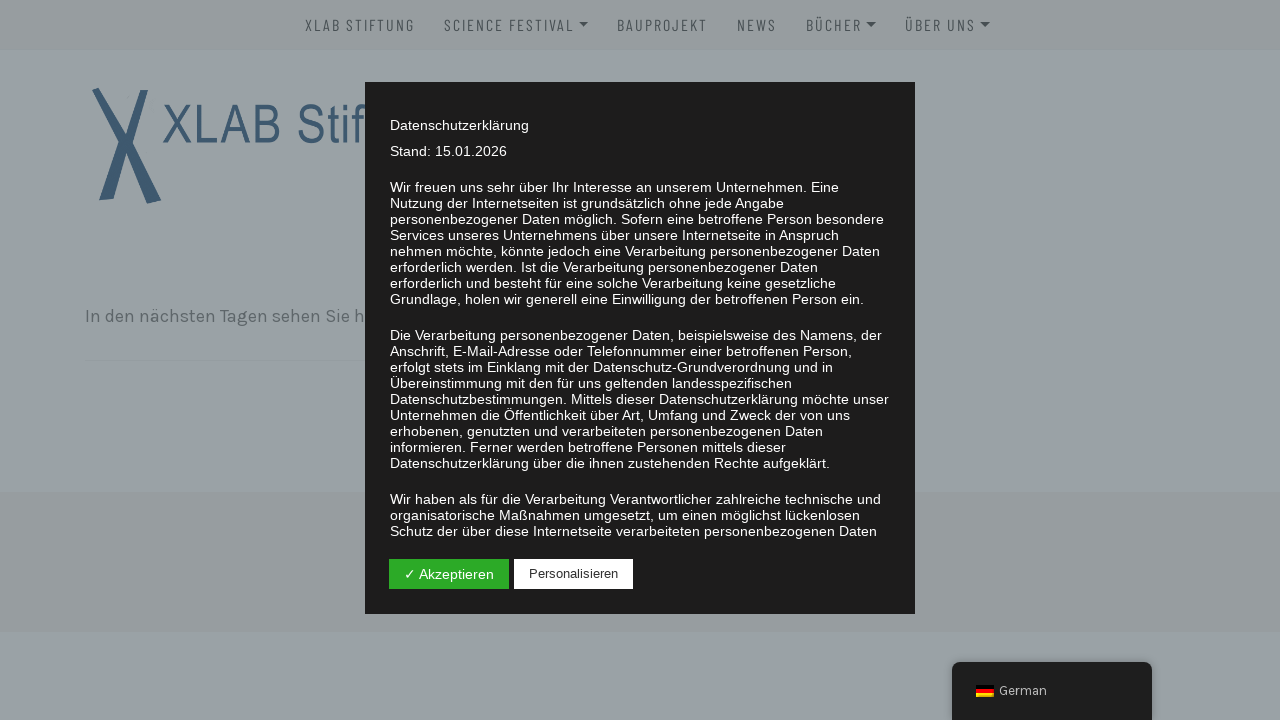

--- FILE ---
content_type: text/html; charset=UTF-8
request_url: https://xlab-stiftung.de/fotos-sf-2023/
body_size: 25961
content:
<!DOCTYPE html>
<html lang="de-DE">
<head>
    <meta charset="UTF-8"/>
	<meta http-equiv="X-UA-Compatible" content="IE=edge"/>
	<meta name="viewport" content="width=device-width, initial-scale=1"/>
	<link rel="profile" href="http://gmpg.org/xfn/11" />
    <meta name='robots' content='index, follow, max-image-preview:large, max-snippet:-1, max-video-preview:-1' />

	<!-- This site is optimized with the Yoast SEO plugin v21.2 - https://yoast.com/wordpress/plugins/seo/ -->
	<title>Fotos SF 2023 - XLAB Stiftung</title>
	<link rel="canonical" href="https://xlab-stiftung.de/fotos-sf-2023/" />
	<meta property="og:locale" content="de_DE" />
	<meta property="og:type" content="article" />
	<meta property="og:title" content="Fotos SF 2023 - XLAB Stiftung" />
	<meta property="og:description" content="In den nächsten Tagen sehen Sie hier die Fotos des Science Festivals 2023" />
	<meta property="og:url" content="https://xlab-stiftung.de/fotos-sf-2023/" />
	<meta property="og:site_name" content="XLAB Stiftung" />
	<meta property="article:modified_time" content="2023-03-18T07:44:49+00:00" />
	<meta name="twitter:card" content="summary_large_image" />
	<meta name="twitter:label1" content="Geschätzte Lesezeit" />
	<meta name="twitter:data1" content="1 Minute" />
	<script type="application/ld+json" class="yoast-schema-graph">{"@context":"https://schema.org","@graph":[{"@type":"WebPage","@id":"https://xlab-stiftung.de/fotos-sf-2023/","url":"https://xlab-stiftung.de/fotos-sf-2023/","name":"Fotos SF 2023 - XLAB Stiftung","isPartOf":{"@id":"https://xlab-stiftung.de/#website"},"datePublished":"2023-03-18T07:44:48+00:00","dateModified":"2023-03-18T07:44:49+00:00","breadcrumb":{"@id":"https://xlab-stiftung.de/fotos-sf-2023/#breadcrumb"},"inLanguage":"de-DE","potentialAction":[{"@type":"ReadAction","target":["https://xlab-stiftung.de/fotos-sf-2023/"]}]},{"@type":"BreadcrumbList","@id":"https://xlab-stiftung.de/fotos-sf-2023/#breadcrumb","itemListElement":[{"@type":"ListItem","position":1,"name":"Startseite","item":"https://xlab-stiftung.de/"},{"@type":"ListItem","position":2,"name":"Fotos SF 2023"}]},{"@type":"WebSite","@id":"https://xlab-stiftung.de/#website","url":"https://xlab-stiftung.de/","name":"XLAB Stiftung","description":"","publisher":{"@id":"https://xlab-stiftung.de/#organization"},"potentialAction":[{"@type":"SearchAction","target":{"@type":"EntryPoint","urlTemplate":"https://xlab-stiftung.de/?s={search_term_string}"},"query-input":"required name=search_term_string"}],"inLanguage":"de-DE"},{"@type":"Organization","@id":"https://xlab-stiftung.de/#organization","name":"XLAB Stiftung","url":"https://xlab-stiftung.de/","logo":{"@type":"ImageObject","inLanguage":"de-DE","@id":"https://xlab-stiftung.de/#/schema/logo/image/","url":"https://xlab-stiftung.de/wp-content/uploads/2023/01/ezgif.com-gif-maker-5.gif","contentUrl":"https://xlab-stiftung.de/wp-content/uploads/2023/01/ezgif.com-gif-maker-5.gif","width":2048,"height":230,"caption":"XLAB Stiftung"},"image":{"@id":"https://xlab-stiftung.de/#/schema/logo/image/"}}]}</script>
	<!-- / Yoast SEO plugin. -->


<link rel="alternate" type="application/rss+xml" title="XLAB Stiftung &raquo; Feed" href="https://xlab-stiftung.de/feed/" />
<script type="text/javascript">
window._wpemojiSettings = {"baseUrl":"https:\/\/s.w.org\/images\/core\/emoji\/14.0.0\/72x72\/","ext":".png","svgUrl":"https:\/\/s.w.org\/images\/core\/emoji\/14.0.0\/svg\/","svgExt":".svg","source":{"concatemoji":"https:\/\/xlab-stiftung.de\/wp-includes\/js\/wp-emoji-release.min.js?ver=6.2.2"}};
/*! This file is auto-generated */
!function(e,a,t){var n,r,o,i=a.createElement("canvas"),p=i.getContext&&i.getContext("2d");function s(e,t){p.clearRect(0,0,i.width,i.height),p.fillText(e,0,0);e=i.toDataURL();return p.clearRect(0,0,i.width,i.height),p.fillText(t,0,0),e===i.toDataURL()}function c(e){var t=a.createElement("script");t.src=e,t.defer=t.type="text/javascript",a.getElementsByTagName("head")[0].appendChild(t)}for(o=Array("flag","emoji"),t.supports={everything:!0,everythingExceptFlag:!0},r=0;r<o.length;r++)t.supports[o[r]]=function(e){if(p&&p.fillText)switch(p.textBaseline="top",p.font="600 32px Arial",e){case"flag":return s("\ud83c\udff3\ufe0f\u200d\u26a7\ufe0f","\ud83c\udff3\ufe0f\u200b\u26a7\ufe0f")?!1:!s("\ud83c\uddfa\ud83c\uddf3","\ud83c\uddfa\u200b\ud83c\uddf3")&&!s("\ud83c\udff4\udb40\udc67\udb40\udc62\udb40\udc65\udb40\udc6e\udb40\udc67\udb40\udc7f","\ud83c\udff4\u200b\udb40\udc67\u200b\udb40\udc62\u200b\udb40\udc65\u200b\udb40\udc6e\u200b\udb40\udc67\u200b\udb40\udc7f");case"emoji":return!s("\ud83e\udef1\ud83c\udffb\u200d\ud83e\udef2\ud83c\udfff","\ud83e\udef1\ud83c\udffb\u200b\ud83e\udef2\ud83c\udfff")}return!1}(o[r]),t.supports.everything=t.supports.everything&&t.supports[o[r]],"flag"!==o[r]&&(t.supports.everythingExceptFlag=t.supports.everythingExceptFlag&&t.supports[o[r]]);t.supports.everythingExceptFlag=t.supports.everythingExceptFlag&&!t.supports.flag,t.DOMReady=!1,t.readyCallback=function(){t.DOMReady=!0},t.supports.everything||(n=function(){t.readyCallback()},a.addEventListener?(a.addEventListener("DOMContentLoaded",n,!1),e.addEventListener("load",n,!1)):(e.attachEvent("onload",n),a.attachEvent("onreadystatechange",function(){"complete"===a.readyState&&t.readyCallback()})),(e=t.source||{}).concatemoji?c(e.concatemoji):e.wpemoji&&e.twemoji&&(c(e.twemoji),c(e.wpemoji)))}(window,document,window._wpemojiSettings);
</script>
<style type="text/css">
img.wp-smiley,
img.emoji {
	display: inline !important;
	border: none !important;
	box-shadow: none !important;
	height: 1em !important;
	width: 1em !important;
	margin: 0 0.07em !important;
	vertical-align: -0.1em !important;
	background: none !important;
	padding: 0 !important;
}
</style>
	<link rel='stylesheet' id='wp-block-library-css' href='https://xlab-stiftung.de/wp-includes/css/dist/block-library/style.min.css?ver=6.2.2' type='text/css' media='all' />
<link rel='stylesheet' id='classic-theme-styles-css' href='https://xlab-stiftung.de/wp-includes/css/classic-themes.min.css?ver=6.2.2' type='text/css' media='all' />
<style id='global-styles-inline-css' type='text/css'>
body{--wp--preset--color--black: #000000;--wp--preset--color--cyan-bluish-gray: #abb8c3;--wp--preset--color--white: #ffffff;--wp--preset--color--pale-pink: #f78da7;--wp--preset--color--vivid-red: #cf2e2e;--wp--preset--color--luminous-vivid-orange: #ff6900;--wp--preset--color--luminous-vivid-amber: #fcb900;--wp--preset--color--light-green-cyan: #7bdcb5;--wp--preset--color--vivid-green-cyan: #00d084;--wp--preset--color--pale-cyan-blue: #8ed1fc;--wp--preset--color--vivid-cyan-blue: #0693e3;--wp--preset--color--vivid-purple: #9b51e0;--wp--preset--gradient--vivid-cyan-blue-to-vivid-purple: linear-gradient(135deg,rgba(6,147,227,1) 0%,rgb(155,81,224) 100%);--wp--preset--gradient--light-green-cyan-to-vivid-green-cyan: linear-gradient(135deg,rgb(122,220,180) 0%,rgb(0,208,130) 100%);--wp--preset--gradient--luminous-vivid-amber-to-luminous-vivid-orange: linear-gradient(135deg,rgba(252,185,0,1) 0%,rgba(255,105,0,1) 100%);--wp--preset--gradient--luminous-vivid-orange-to-vivid-red: linear-gradient(135deg,rgba(255,105,0,1) 0%,rgb(207,46,46) 100%);--wp--preset--gradient--very-light-gray-to-cyan-bluish-gray: linear-gradient(135deg,rgb(238,238,238) 0%,rgb(169,184,195) 100%);--wp--preset--gradient--cool-to-warm-spectrum: linear-gradient(135deg,rgb(74,234,220) 0%,rgb(151,120,209) 20%,rgb(207,42,186) 40%,rgb(238,44,130) 60%,rgb(251,105,98) 80%,rgb(254,248,76) 100%);--wp--preset--gradient--blush-light-purple: linear-gradient(135deg,rgb(255,206,236) 0%,rgb(152,150,240) 100%);--wp--preset--gradient--blush-bordeaux: linear-gradient(135deg,rgb(254,205,165) 0%,rgb(254,45,45) 50%,rgb(107,0,62) 100%);--wp--preset--gradient--luminous-dusk: linear-gradient(135deg,rgb(255,203,112) 0%,rgb(199,81,192) 50%,rgb(65,88,208) 100%);--wp--preset--gradient--pale-ocean: linear-gradient(135deg,rgb(255,245,203) 0%,rgb(182,227,212) 50%,rgb(51,167,181) 100%);--wp--preset--gradient--electric-grass: linear-gradient(135deg,rgb(202,248,128) 0%,rgb(113,206,126) 100%);--wp--preset--gradient--midnight: linear-gradient(135deg,rgb(2,3,129) 0%,rgb(40,116,252) 100%);--wp--preset--duotone--dark-grayscale: url('#wp-duotone-dark-grayscale');--wp--preset--duotone--grayscale: url('#wp-duotone-grayscale');--wp--preset--duotone--purple-yellow: url('#wp-duotone-purple-yellow');--wp--preset--duotone--blue-red: url('#wp-duotone-blue-red');--wp--preset--duotone--midnight: url('#wp-duotone-midnight');--wp--preset--duotone--magenta-yellow: url('#wp-duotone-magenta-yellow');--wp--preset--duotone--purple-green: url('#wp-duotone-purple-green');--wp--preset--duotone--blue-orange: url('#wp-duotone-blue-orange');--wp--preset--font-size--small: 13px;--wp--preset--font-size--medium: 20px;--wp--preset--font-size--large: 36px;--wp--preset--font-size--x-large: 42px;--wp--preset--spacing--20: 0.44rem;--wp--preset--spacing--30: 0.67rem;--wp--preset--spacing--40: 1rem;--wp--preset--spacing--50: 1.5rem;--wp--preset--spacing--60: 2.25rem;--wp--preset--spacing--70: 3.38rem;--wp--preset--spacing--80: 5.06rem;--wp--preset--shadow--natural: 6px 6px 9px rgba(0, 0, 0, 0.2);--wp--preset--shadow--deep: 12px 12px 50px rgba(0, 0, 0, 0.4);--wp--preset--shadow--sharp: 6px 6px 0px rgba(0, 0, 0, 0.2);--wp--preset--shadow--outlined: 6px 6px 0px -3px rgba(255, 255, 255, 1), 6px 6px rgba(0, 0, 0, 1);--wp--preset--shadow--crisp: 6px 6px 0px rgba(0, 0, 0, 1);}:where(.is-layout-flex){gap: 0.5em;}body .is-layout-flow > .alignleft{float: left;margin-inline-start: 0;margin-inline-end: 2em;}body .is-layout-flow > .alignright{float: right;margin-inline-start: 2em;margin-inline-end: 0;}body .is-layout-flow > .aligncenter{margin-left: auto !important;margin-right: auto !important;}body .is-layout-constrained > .alignleft{float: left;margin-inline-start: 0;margin-inline-end: 2em;}body .is-layout-constrained > .alignright{float: right;margin-inline-start: 2em;margin-inline-end: 0;}body .is-layout-constrained > .aligncenter{margin-left: auto !important;margin-right: auto !important;}body .is-layout-constrained > :where(:not(.alignleft):not(.alignright):not(.alignfull)){max-width: var(--wp--style--global--content-size);margin-left: auto !important;margin-right: auto !important;}body .is-layout-constrained > .alignwide{max-width: var(--wp--style--global--wide-size);}body .is-layout-flex{display: flex;}body .is-layout-flex{flex-wrap: wrap;align-items: center;}body .is-layout-flex > *{margin: 0;}:where(.wp-block-columns.is-layout-flex){gap: 2em;}.has-black-color{color: var(--wp--preset--color--black) !important;}.has-cyan-bluish-gray-color{color: var(--wp--preset--color--cyan-bluish-gray) !important;}.has-white-color{color: var(--wp--preset--color--white) !important;}.has-pale-pink-color{color: var(--wp--preset--color--pale-pink) !important;}.has-vivid-red-color{color: var(--wp--preset--color--vivid-red) !important;}.has-luminous-vivid-orange-color{color: var(--wp--preset--color--luminous-vivid-orange) !important;}.has-luminous-vivid-amber-color{color: var(--wp--preset--color--luminous-vivid-amber) !important;}.has-light-green-cyan-color{color: var(--wp--preset--color--light-green-cyan) !important;}.has-vivid-green-cyan-color{color: var(--wp--preset--color--vivid-green-cyan) !important;}.has-pale-cyan-blue-color{color: var(--wp--preset--color--pale-cyan-blue) !important;}.has-vivid-cyan-blue-color{color: var(--wp--preset--color--vivid-cyan-blue) !important;}.has-vivid-purple-color{color: var(--wp--preset--color--vivid-purple) !important;}.has-black-background-color{background-color: var(--wp--preset--color--black) !important;}.has-cyan-bluish-gray-background-color{background-color: var(--wp--preset--color--cyan-bluish-gray) !important;}.has-white-background-color{background-color: var(--wp--preset--color--white) !important;}.has-pale-pink-background-color{background-color: var(--wp--preset--color--pale-pink) !important;}.has-vivid-red-background-color{background-color: var(--wp--preset--color--vivid-red) !important;}.has-luminous-vivid-orange-background-color{background-color: var(--wp--preset--color--luminous-vivid-orange) !important;}.has-luminous-vivid-amber-background-color{background-color: var(--wp--preset--color--luminous-vivid-amber) !important;}.has-light-green-cyan-background-color{background-color: var(--wp--preset--color--light-green-cyan) !important;}.has-vivid-green-cyan-background-color{background-color: var(--wp--preset--color--vivid-green-cyan) !important;}.has-pale-cyan-blue-background-color{background-color: var(--wp--preset--color--pale-cyan-blue) !important;}.has-vivid-cyan-blue-background-color{background-color: var(--wp--preset--color--vivid-cyan-blue) !important;}.has-vivid-purple-background-color{background-color: var(--wp--preset--color--vivid-purple) !important;}.has-black-border-color{border-color: var(--wp--preset--color--black) !important;}.has-cyan-bluish-gray-border-color{border-color: var(--wp--preset--color--cyan-bluish-gray) !important;}.has-white-border-color{border-color: var(--wp--preset--color--white) !important;}.has-pale-pink-border-color{border-color: var(--wp--preset--color--pale-pink) !important;}.has-vivid-red-border-color{border-color: var(--wp--preset--color--vivid-red) !important;}.has-luminous-vivid-orange-border-color{border-color: var(--wp--preset--color--luminous-vivid-orange) !important;}.has-luminous-vivid-amber-border-color{border-color: var(--wp--preset--color--luminous-vivid-amber) !important;}.has-light-green-cyan-border-color{border-color: var(--wp--preset--color--light-green-cyan) !important;}.has-vivid-green-cyan-border-color{border-color: var(--wp--preset--color--vivid-green-cyan) !important;}.has-pale-cyan-blue-border-color{border-color: var(--wp--preset--color--pale-cyan-blue) !important;}.has-vivid-cyan-blue-border-color{border-color: var(--wp--preset--color--vivid-cyan-blue) !important;}.has-vivid-purple-border-color{border-color: var(--wp--preset--color--vivid-purple) !important;}.has-vivid-cyan-blue-to-vivid-purple-gradient-background{background: var(--wp--preset--gradient--vivid-cyan-blue-to-vivid-purple) !important;}.has-light-green-cyan-to-vivid-green-cyan-gradient-background{background: var(--wp--preset--gradient--light-green-cyan-to-vivid-green-cyan) !important;}.has-luminous-vivid-amber-to-luminous-vivid-orange-gradient-background{background: var(--wp--preset--gradient--luminous-vivid-amber-to-luminous-vivid-orange) !important;}.has-luminous-vivid-orange-to-vivid-red-gradient-background{background: var(--wp--preset--gradient--luminous-vivid-orange-to-vivid-red) !important;}.has-very-light-gray-to-cyan-bluish-gray-gradient-background{background: var(--wp--preset--gradient--very-light-gray-to-cyan-bluish-gray) !important;}.has-cool-to-warm-spectrum-gradient-background{background: var(--wp--preset--gradient--cool-to-warm-spectrum) !important;}.has-blush-light-purple-gradient-background{background: var(--wp--preset--gradient--blush-light-purple) !important;}.has-blush-bordeaux-gradient-background{background: var(--wp--preset--gradient--blush-bordeaux) !important;}.has-luminous-dusk-gradient-background{background: var(--wp--preset--gradient--luminous-dusk) !important;}.has-pale-ocean-gradient-background{background: var(--wp--preset--gradient--pale-ocean) !important;}.has-electric-grass-gradient-background{background: var(--wp--preset--gradient--electric-grass) !important;}.has-midnight-gradient-background{background: var(--wp--preset--gradient--midnight) !important;}.has-small-font-size{font-size: var(--wp--preset--font-size--small) !important;}.has-medium-font-size{font-size: var(--wp--preset--font-size--medium) !important;}.has-large-font-size{font-size: var(--wp--preset--font-size--large) !important;}.has-x-large-font-size{font-size: var(--wp--preset--font-size--x-large) !important;}
.wp-block-navigation a:where(:not(.wp-element-button)){color: inherit;}
:where(.wp-block-columns.is-layout-flex){gap: 2em;}
.wp-block-pullquote{font-size: 1.5em;line-height: 1.6;}
</style>
<link rel='stylesheet' id='dashicons-css' href='https://xlab-stiftung.de/wp-includes/css/dashicons.min.css?ver=6.2.2' type='text/css' media='all' />
<link rel='stylesheet' id='dsgvoaio_frontend_css-css' href='https://xlab-stiftung.de/wp-content/plugins/dsgvo-all-in-one-for-wp/assets/css/plugin.css?ver=6.2.2' type='text/css' media='all' />
<link rel='stylesheet' id='trp-floater-language-switcher-style-css' href='https://xlab-stiftung.de/wp-content/plugins/translatepress-multilingual/assets/css/trp-floater-language-switcher.css?ver=2.9.19' type='text/css' media='all' />
<link rel='stylesheet' id='trp-language-switcher-style-css' href='https://xlab-stiftung.de/wp-content/plugins/translatepress-multilingual/assets/css/trp-language-switcher.css?ver=2.9.19' type='text/css' media='all' />
<link rel='stylesheet' id='bootstrap-css' href='https://xlab-stiftung.de/wp-content/themes/patricia-minimal/libs/bootstrap/css/bootstrap.min.css?ver=4.4.1' type='text/css' media='all' />
<link rel='stylesheet' id='font-awesome-css' href='https://xlab-stiftung.de/wp-content/themes/patricia-minimal/libs/font-awesome/css/all.min.css?ver=5.15.1' type='text/css' media='all' />
<link rel='stylesheet' id='chosen-css' href='https://xlab-stiftung.de/wp-content/themes/patricia-minimal/libs/chosen/chosen.min.css?ver=1.6.2' type='text/css' media='all' />
<link rel='stylesheet' id='owl-carousel-css' href='https://xlab-stiftung.de/wp-content/themes/patricia-minimal/libs/owl/owl.carousel.min.css?ver=2.3.4' type='text/css' media='all' />
<link rel='stylesheet' id='patricia-style-css' href='https://xlab-stiftung.de/wp-content/themes/patricia-minimal/style.css?ver=1.1' type='text/css' media='all' />
<link rel='stylesheet' id='patricia-googlefonts-css' href='https://xlab-stiftung.de/wp-content/uploads/fonts/bb03a1f3400120b94ae8bad3df082421/font.css?v=1695885071' type='text/css' media='all' />
<!--n2css--><script type='text/javascript' src='https://xlab-stiftung.de/wp-includes/js/jquery/jquery.min.js?ver=3.6.4' id='jquery-core-js'></script>
<script type='text/javascript' src='https://xlab-stiftung.de/wp-includes/js/jquery/jquery-migrate.min.js?ver=3.4.0' id='jquery-migrate-js'></script>
<script type='text/javascript' id='dsdvo_tarteaucitron-js-extra'>
/* <![CDATA[ */
var parms = {"version":"4.5","close_popup_auto":"off","animation_time":"1000","nolabel":"NEIN","yeslabel":"JA","showpolicyname":"Datenschutzbedingungen \/ Cookies angezeigen","maincatname":"Allgemeine Cookies","language":"de","woocommercecookies":" ","polylangcookie":"","usenocookies":"Dieser Dienst nutzt keine Cookies.","nocookietext":"Dieser Dienst hat keine Cookies gespeichert.","cookietextusage":"Gespeicherte Cookies:","cookietextusagebefore":"Folgende Cookies k\u00f6nnen gespeichert werden:","adminajaxurl":"https:\/\/xlab-stiftung.de\/wp-admin\/admin-ajax.php","vgwort_defaultoptinout":"optin","koko_defaultoptinout":"optin","ga_defaultoptinout":"optin","notice_design":"dark","expiretime":"7","noticestyle":"style3","backgroundcolor":"#333","textcolor":"#ffffff","buttonbackground":"#fff","buttontextcolor":"#333","buttonlinkcolor":"","cookietext":"<p>Wir verwenden technisch notwendige Cookies auf unserer Webseite sowie externe Dienste.\nStandardm\u00e4\u00dfig sind alle externen Dienste deaktiviert. Sie k\u00f6nnen diese jedoch nach belieben aktivieren & deaktivieren.\nF\u00fcr weitere Informationen lesen Sie unsere Datenschutzbestimmungen.<\/p>\n","cookieaccepttext":"Akzeptieren","btn_text_customize":"Personalisieren","cookietextscroll":"Durch das fortgesetzte bl\u00e4ttern stimmen Sie der Nutzung von externen Diensten und Cookies zu.","policyurl":"https:\/\/xlab-stiftung.de\/aus-den-elfenbeintuermen-der-wissenschaft\/","policyurltext":"Hier finden Sie unsere Datenschutzbestimmungen","ablehnentxt":"Ablehnen","ablehnentext":"Sie haben die Bedingungen abgelehnt. Sie werden daher auf google.de weitergeleitet.","ablehnenurl":"www.google.de","showrejectbtn":"off","popupagbs":"<div class='dsgvo_aio_policy'>\n<h2>Datenschutzerkl\u00e4rung<\/h2>\n<p>Stand: 15.01.2026<\/p>\n<p>Wir freuen uns sehr \u00fcber Ihr Interesse an unserem Unternehmen. Eine Nutzung der Internetseiten ist grunds\u00e4tzlich ohne jede Angabe personenbezogener Daten m\u00f6glich. Sofern eine betroffene Person besondere Services unseres Unternehmens \u00fcber unsere Internetseite in Anspruch nehmen m\u00f6chte, k\u00f6nnte jedoch eine Verarbeitung personenbezogener Daten erforderlich werden. Ist die Verarbeitung personenbezogener Daten erforderlich und besteht f\u00fcr eine solche Verarbeitung keine gesetzliche Grundlage, holen wir generell eine Einwilligung der betroffenen Person ein.<\/p>\n<p>Die Verarbeitung personenbezogener Daten, beispielsweise des Namens, der Anschrift, E-Mail-Adresse oder Telefonnummer einer betroffenen Person, erfolgt stets im Einklang mit der Datenschutz-Grundverordnung und in \u00dcbereinstimmung mit den f\u00fcr uns geltenden landesspezifischen Datenschutzbestimmungen. Mittels dieser Datenschutzerkl\u00e4rung m\u00f6chte unser Unternehmen die \u00d6ffentlichkeit \u00fcber Art, Umfang und Zweck der von uns erhobenen, genutzten und verarbeiteten personenbezogenen Daten informieren. Ferner werden betroffene Personen mittels dieser Datenschutzerkl\u00e4rung \u00fcber die ihnen zustehenden Rechte aufgekl\u00e4rt.<\/p>\n<p>Wir haben als f\u00fcr die Verarbeitung Verantwortlicher zahlreiche technische und organisatorische Ma\u00dfnahmen umgesetzt, um einen m\u00f6glichst l\u00fcckenlosen Schutz der \u00fcber diese Internetseite verarbeiteten personenbezogenen Daten sicherzustellen. Dennoch k\u00f6nnen Internetbasierte Daten\u00fcbertragungen grunds\u00e4tzlich Sicherheitsl\u00fccken aufweisen, sodass ein absoluter Schutz nicht gew\u00e4hrleistet werden kann. Aus diesem Grund steht es jeder betroffenen Person frei, personenbezogene Daten auch auf alternativen Wegen, beispielsweise telefonisch, an uns zu \u00fcbermitteln.<\/p>\n<h4>Begriffsbestimmungen<\/h4>\n<p>Die Datenschutzerkl\u00e4rung beruht auf den Begrifflichkeiten, die durch den Europ\u00e4ischen Richtlinien- und Verordnungsgeber beim Erlass der Datenschutz-Grundverordnung (DS-GVO) verwendet wurden. Unsere Datenschutzerkl\u00e4rung soll sowohl f\u00fcr die \u00d6ffentlichkeit als auch f\u00fcr unsere Kunden und Gesch\u00e4ftspartner einfach lesbar und verst\u00e4ndlich sein. Um dies zu gew\u00e4hrleisten, m\u00f6chten wir vorab die verwendeten Begrifflichkeiten erl\u00e4utern.<\/p>\n<p>Wir verwenden in dieser Datenschutzerkl\u00e4rung unter anderem die folgenden Begriffe:<\/p>\n<ul>\n<li>\n<h4>a)\u00a0\u00a0\u00a0 personenbezogene Daten<\/h4>\n<p>Personenbezogene Daten sind alle Informationen, die sich auf eine identifizierte oder identifizierbare nat\u00fcrliche Person (im Folgenden \u201ebetroffene Person\") beziehen. Als identifizierbar wird eine nat\u00fcrliche Person angesehen, die direkt oder indirekt, insbesondere mittels Zuordnung zu einer Kennung wie einem Namen, zu einer Kennnummer, zu Standortdaten, zu einer Online-Kennung oder zu einem oder mehreren besonderen Merkmalen, die Ausdruck der physischen, physiologischen, genetischen, psychischen, wirtschaftlichen, kulturellen oder sozialen Identit\u00e4t dieser nat\u00fcrlichen Person sind, identifiziert werden kann.<\/li>\n<li>\n<h4>b)\u00a0\u00a0\u00a0 betroffene Person<\/h4>\n<p>Betroffene Person ist jede identifizierte oder identifizierbare nat\u00fcrliche Person, deren personenbezogene Daten von dem f\u00fcr die Verarbeitung Verantwortlichen verarbeitet werden.<\/li>\n<li>\n<h4>c)\u00a0\u00a0\u00a0 Verarbeitung<\/h4>\n<p>Verarbeitung ist jeder mit oder ohne Hilfe automatisierter Verfahren ausgef\u00fchrte Vorgang oder jede solche Vorgangsreihe im Zusammenhang mit personenbezogenen Daten wie das Erheben, das Erfassen, die Organisation, das Ordnen, die Speicherung, die Anpassung oder Ver\u00e4nderung, das Auslesen, das Abfragen, die Verwendung, die Offenlegung durch \u00dcbermittlung, Verbreitung oder eine andere Form der Bereitstellung, den Abgleich oder die Verkn\u00fcpfung, die Einschr\u00e4nkung, das L\u00f6schen oder die Vernichtung.<\/li>\n<li>\n<h4>d)\u00a0\u00a0\u00a0 Einschr\u00e4nkung der Verarbeitung<\/h4>\n<p>Einschr\u00e4nkung der Verarbeitung ist die Markierung gespeicherter personenbezogener Daten mit dem Ziel, ihre k\u00fcnftige Verarbeitung einzuschr\u00e4nken.<\/li>\n<li>\n<h4>e)\u00a0\u00a0\u00a0 Profiling<\/h4>\n<p>Profiling ist jede Art der automatisierten Verarbeitung personenbezogener Daten, die darin besteht, dass diese personenbezogenen Daten verwendet werden, um bestimmte pers\u00f6nliche Aspekte, die sich auf eine nat\u00fcrliche Person beziehen, zu bewerten, insbesondere, um Aspekte bez\u00fcglich Arbeitsleistung, wirtschaftlicher Lage, Gesundheit, pers\u00f6nlicher Vorlieben, Interessen, Zuverl\u00e4ssigkeit, Verhalten, Aufenthaltsort oder Ortswechsel dieser nat\u00fcrlichen Person zu analysieren oder vorherzusagen.<\/li>\n<li>\n<h4>f)\u00a0\u00a0\u00a0\u00a0 Pseudonymisierung<\/h4>\n<p>Pseudonymisierung ist die Verarbeitung personenbezogener Daten in einer Weise, auf welche die personenbezogenen Daten ohne Hinzuziehung zus\u00e4tzlicher Informationen nicht mehr einer spezifischen betroffenen Person zugeordnet werden k\u00f6nnen, sofern diese zus\u00e4tzlichen Informationen gesondert aufbewahrt werden und technischen und organisatorischen Ma\u00dfnahmen unterliegen, die gew\u00e4hrleisten, dass die personenbezogenen Daten nicht einer identifizierten oder identifizierbaren nat\u00fcrlichen Person zugewiesen werden.<\/li>\n<li>\n<h4>g)\u00a0\u00a0\u00a0 Verantwortlicher oder f\u00fcr die Verarbeitung Verantwortlicher<\/h4>\n<p>Verantwortlicher oder f\u00fcr die Verarbeitung Verantwortlicher ist die nat\u00fcrliche oder juristische Person, Beh\u00f6rde, Einrichtung oder andere Stelle, die allein oder gemeinsam mit anderen \u00fcber die Zwecke und Mittel der Verarbeitung von personenbezogenen Daten entscheidet. Sind die Zwecke und Mittel dieser Verarbeitung durch das Unionsrecht oder das Recht der Mitgliedstaaten vorgegeben, so kann der Verantwortliche beziehungsweise k\u00f6nnen die bestimmten Kriterien seiner Benennung nach dem Unionsrecht oder dem Recht der Mitgliedstaaten vorgesehen werden.<\/li>\n<li>\n<h4>h)\u00a0\u00a0\u00a0 Auftragsverarbeiter<\/h4>\n<p>Auftragsverarbeiter ist eine nat\u00fcrliche oder juristische Person, Beh\u00f6rde, Einrichtung oder andere Stelle, die personenbezogene Daten im Auftrag des Verantwortlichen verarbeitet.<\/li>\n<li>\n<h4>i)\u00a0\u00a0\u00a0\u00a0\u00a0 Empf\u00e4nger<\/h4>\n<p>Empf\u00e4nger ist eine nat\u00fcrliche oder juristische Person, Beh\u00f6rde, Einrichtung oder andere Stelle, der personenbezogene Daten offengelegt werden, unabh\u00e4ngig davon, ob es sich bei ihr um einen Dritten handelt oder nicht. Beh\u00f6rden, die im Rahmen eines bestimmten Untersuchungsauftrags nach dem Unionsrecht oder dem Recht der Mitgliedstaaten m\u00f6glicherweise personenbezogene Daten erhalten, gelten jedoch nicht als Empf\u00e4nger.<\/li>\n<li>\n<h4>j)\u00a0\u00a0\u00a0\u00a0\u00a0 Dritter<\/h4>\n<p>Dritter ist eine nat\u00fcrliche oder juristische Person, Beh\u00f6rde, Einrichtung oder andere Stelle au\u00dfer der betroffenen Person, dem Verantwortlichen, dem Auftragsverarbeiter und den Personen, die unter der unmittelbaren Verantwortung des Verantwortlichen oder des Auftragsverarbeiters befugt sind, die personenbezogenen Daten zu verarbeiten.<\/li>\n<li>\n<h4>k)\u00a0\u00a0\u00a0 Einwilligung<\/h4>\n<p>Einwilligung ist jede von der betroffenen Person freiwillig f\u00fcr den bestimmten Fall in informierter Weise und unmissverst\u00e4ndlich abgegebene Willensbekundung in Form einer Erkl\u00e4rung oder einer sonstigen eindeutigen best\u00e4tigenden Handlung, mit der die betroffene Person zu verstehen gibt, dass sie mit der Verarbeitung der sie betreffenden personenbezogenen Daten einverstanden ist.<\/li>\n<\/ul>\n<h4>Name und Anschrift des f\u00fcr die Verarbeitung Verantwortlichen<\/h4>\n<p>Verantwortlicher im Sinne der Datenschutz-Grundverordnung, sonstiger in den Mitgliedstaaten der Europ\u00e4ischen Union geltenden Datenschutzgesetze und anderer Bestimmungen mit datenschutzrechtlichem Charakter ist die:<\/p>\n<p>XLAB Stiftung zur F\u00f6rderung der Naturwissenschaften<\/p>\n<p>Prof. Dr. Eva-Maria Neher (Vorsitzende des Vorstandes)<\/p>\n<p>Justus-von Liebig Weg 3<\/p>\n<p>37077 G\u00f6ttingen<\/p>\n<p>Deutschland<\/p>\n<p>490551384979196<\/p>\n<p>E-Mail:\u00a0neher@xlab-stiftung.de<\/p>\n<p>20 \/ 206 \/ 15635<\/p>\n<h4>Cookies \/ SessionStorage \/ LocalStorage<\/h4>\n<p>Die Internetseiten verwenden teilweise so genannte Cookies, LocalStorage und SessionStorage. Dies dient dazu, unser Angebot nutzerfreundlicher, effektiver und sicherer zu machen. Local Storage und SessionStorage ist eine Technologie, mit welcher ihr Browser Daten auf Ihrem Computer oder mobilen Ger\u00e4t abspeichert. Cookies sind Textdateien, welche \u00fcber einen Internetbrowser auf einem Computersystem abgelegt und gespeichert werden. Sie k\u00f6nnen die Verwendung von Cookies, LocalStorage und SessionStorage durch entsprechende Einstellung in Ihrem Browser verhindern.<\/p>\n<p>Zahlreiche Internetseiten und Server verwenden Cookies. Viele Cookies enthalten eine sogenannte Cookie-ID. Eine Cookie-ID ist eine eindeutige Kennung des Cookies. Sie besteht aus einer Zeichenfolge, durch welche Internetseiten und Server dem konkreten Internetbrowser zugeordnet werden k\u00f6nnen, in dem das Cookie gespeichert wurde. Dies erm\u00f6glicht es den besuchten Internetseiten und Servern, den individuellen Browser der betroffenen Person von anderen Internetbrowsern, die andere Cookies enthalten, zu unterscheiden. Ein bestimmter Internetbrowser kann \u00fcber die eindeutige Cookie-ID wiedererkannt und identifiziert werden.<\/p>\n<p>Durch den Einsatz von Cookies kann den Nutzern dieser Internetseite nutzerfreundlichere Services bereitstellen, die ohne die Cookie-Setzung nicht m\u00f6glich w\u00e4ren.<\/p>\n<p>Mittels eines Cookies k\u00f6nnen die Informationen und Angebote auf unserer Internetseite im Sinne des Benutzers optimiert werden. Cookies erm\u00f6glichen uns, wie bereits erw\u00e4hnt, die Benutzer unserer Internetseite wiederzuerkennen. Zweck dieser Wiedererkennung ist es, den Nutzern die Verwendung unserer Internetseite zu erleichtern. Der Benutzer einer Internetseite, die Cookies verwendet, muss beispielsweise nicht bei jedem Besuch der Internetseite erneut seine Zugangsdaten eingeben, weil dies von der Internetseite und dem auf dem Computersystem des Benutzers abgelegten Cookie \u00fcbernommen wird. Ein weiteres Beispiel ist das Cookie eines Warenkorbes im Online-Shop. Der Online-Shop merkt sich die Artikel, die ein Kunde in den virtuellen Warenkorb gelegt hat, \u00fcber ein Cookie.<\/p>\n<p>Die betroffene Person kann die Setzung von Cookies durch unsere Internetseite jederzeit mittels einer entsprechenden Einstellung des genutzten Internetbrowsers verhindern und damit der Setzung von Cookies dauerhaft widersprechen. Ferner k\u00f6nnen bereits gesetzte Cookies jederzeit \u00fcber einen Internetbrowser oder andere Softwareprogramme gel\u00f6scht werden. Dies ist in allen g\u00e4ngigen Internetbrowsern m\u00f6glich. Deaktiviert die betroffene Person die Setzung von Cookies in dem genutzten Internetbrowser, sind unter Umst\u00e4nden nicht alle Funktionen unserer Internetseite vollumf\u00e4nglich nutzbar.<\/p>\n<h4>Erfassung von allgemeinen Daten und Informationen<\/h4>\n<p>Die Internetseite erfasst mit jedem Aufruf der Internetseite durch eine betroffene Person oder ein automatisiertes System eine Reihe von allgemeinen Daten und Informationen. Diese allgemeinen Daten und Informationen werden in den Logfiles des Servers gespeichert. Erfasst werden k\u00f6nnen die (1) verwendeten Browsertypen und Versionen, (2) das vom zugreifenden System verwendete Betriebssystem, (3) die Internetseite, von welcher ein zugreifendes System auf unsere Internetseite gelangt (sogenannte Referrer), (4) die Unterwebseiten, welche \u00fcber ein zugreifendes System auf unserer Internetseite angesteuert werden, (5) das Datum und die Uhrzeit eines Zugriffs auf die Internetseite, (6) eine Internet-Protokoll-Adresse (IP-Adresse), (7) der Internet-Service-Provider des zugreifenden Systems und (8) sonstige \u00e4hnliche Daten und Informationen, die der Gefahrenabwehr im Falle von Angriffen auf unsere informationstechnologischen Systeme dienen.<\/p>\n<p>Bei der Nutzung dieser allgemeinen Daten und Informationen ziehen wird keine R\u00fcckschl\u00fcsse auf die betroffene Person. Diese Informationen werden vielmehr ben\u00f6tigt, um (1) die Inhalte unserer Internetseite korrekt auszuliefern, (2) die Inhalte unserer Internetseite sowie die Werbung f\u00fcr diese zu optimieren, (3) die dauerhafte Funktionsf\u00e4higkeit unserer informationstechnologischen Systeme und der Technik unserer Internetseite zu gew\u00e4hrleisten sowie (4) um Strafverfolgungsbeh\u00f6rden im Falle eines Cyberangriffes die zur Strafverfolgung notwendigen Informationen bereitzustellen. Diese anonym erhobenen Daten und Informationen werden durch uns daher einerseits statistisch und ferner mit dem Ziel ausgewertet, den Datenschutz und die Datensicherheit in unserem Unternehmen zu erh\u00f6hen, um letztlich ein optimales Schutzniveau f\u00fcr die von uns verarbeiteten personenbezogenen Daten sicherzustellen. Die anonymen Daten der Server-Logfiles werden getrennt von allen durch eine betroffene Person angegebenen personenbezogenen Daten gespeichert.<\/p>\n<h4>Registrierung auf unserer Internetseite<\/h4>\n<p>Die betroffene Person hat die M\u00f6glichkeit, sich auf der Internetseite des f\u00fcr die Verarbeitung Verantwortlichen unter Angabe von personenbezogenen Daten zu registrieren. Welche personenbezogenen Daten dabei an den f\u00fcr die Verarbeitung Verantwortlichen \u00fcbermittelt werden, ergibt sich aus der jeweiligen Eingabemaske, die f\u00fcr die Registrierung verwendet wird. Die von der betroffenen Person eingegebenen personenbezogenen Daten werden ausschlie\u00dflich f\u00fcr die interne Verwendung bei dem f\u00fcr die Verarbeitung Verantwortlichen und f\u00fcr eigene Zwecke erhoben und gespeichert. Der f\u00fcr die Verarbeitung Verantwortliche kann die Weitergabe an einen oder mehrere Auftragsverarbeiter, beispielsweise einen Paketdienstleister, veranlassen, der die personenbezogenen Daten ebenfalls ausschlie\u00dflich f\u00fcr eine interne Verwendung, die dem f\u00fcr die Verarbeitung Verantwortlichen zuzurechnen ist, nutzt.<\/p>\n<p>Durch eine Registrierung auf der Internetseite des f\u00fcr die Verarbeitung Verantwortlichen wird ferner die vom Internet-Service-Provider (ISP) der betroffenen Person vergebene IP-Adresse, das Datum sowie die Uhrzeit der Registrierung gespeichert. Die Speicherung dieser Daten erfolgt vor dem Hintergrund, dass nur so der Missbrauch unserer Dienste verhindert werden kann, und diese Daten im Bedarfsfall erm\u00f6glichen, begangene Straftaten aufzukl\u00e4ren. Insofern ist die Speicherung dieser Daten zur Absicherung des f\u00fcr die Verarbeitung Verantwortlichen erforderlich. Eine Weitergabe dieser Daten an Dritte erfolgt grunds\u00e4tzlich nicht, sofern keine gesetzliche Pflicht zur Weitergabe besteht oder die Weitergabe der Strafverfolgung dient.<\/p>\n<p>Die Registrierung der betroffenen Person unter freiwilliger Angabe personenbezogener Daten dient dem f\u00fcr die Verarbeitung Verantwortlichen dazu, der betroffenen Person Inhalte oder Leistungen anzubieten, die aufgrund der Natur der Sache nur registrierten Benutzern angeboten werden k\u00f6nnen. Registrierten Personen steht die M\u00f6glichkeit frei, die bei der Registrierung angegebenen personenbezogenen Daten jederzeit abzu\u00e4ndern oder vollst\u00e4ndig aus dem Datenbestand des f\u00fcr die Verarbeitung Verantwortlichen l\u00f6schen zu lassen.<\/p>\n<p>Der f\u00fcr die Verarbeitung Verantwortliche erteilt jeder betroffenen Person jederzeit auf Anfrage Auskunft dar\u00fcber, welche personenbezogenen Daten \u00fcber die betroffene Person gespeichert sind. Ferner berichtigt oder l\u00f6scht der f\u00fcr die Verarbeitung Verantwortliche personenbezogene Daten auf Wunsch oder Hinweis der betroffenen Person, soweit dem keine gesetzlichen Aufbewahrungspflichten entgegenstehen. Die Gesamtheit der Mitarbeiter des f\u00fcr die Verarbeitung Verantwortlichen stehen der betroffenen Person in diesem Zusammenhang als Ansprechpartner zur Verf\u00fcgung.<\/p>\n<h4>Kontaktm\u00f6glichkeit \u00fcber die Internetseite<\/h4>\n<p>Die Internetseite enth\u00e4lt aufgrund von gesetzlichen Vorschriften Angaben, die eine schnelle elektronische Kontaktaufnahme zu unserem Unternehmen sowie eine unmittelbare Kommunikation mit uns erm\u00f6glichen, was ebenfalls eine allgemeine Adresse der sogenannten elektronischen Post (E-Mail-Adresse) umfasst. Sofern eine betroffene Person per E-Mail oder \u00fcber ein Kontaktformular den Kontakt mit dem f\u00fcr die Verarbeitung Verantwortlichen aufnimmt, werden die von der betroffenen Person \u00fcbermittelten personenbezogenen Daten automatisch gespeichert. Solche auf freiwilliger Basis von einer betroffenen Person an den f\u00fcr die Verarbeitung Verantwortlichen \u00fcbermittelten personenbezogenen Daten werden f\u00fcr Zwecke der Bearbeitung oder der Kontaktaufnahme zur betroffenen Person gespeichert. Es erfolgt keine Weitergabe dieser personenbezogenen Daten an Dritte.<\/p>\n<h4>Kommentarfunktion im Blog auf der Internetseite<\/h4>\n<p>Wir bieten den Nutzern auf einem Blog, der sich auf der Internetseite des f\u00fcr die Verarbeitung Verantwortlichen befindet, die M\u00f6glichkeit, individuelle Kommentare zu einzelnen Blog-Beitr\u00e4gen zu hinterlassen. Ein Blog ist ein auf einer Internetseite gef\u00fchrtes, in der Regel \u00f6ffentlich einsehbares Portal, in welchem eine oder mehrere Personen, die Blogger oder Web-Blogger genannt werden, Artikel posten oder Gedanken in sogenannten Blogposts niederschreiben k\u00f6nnen. Die Blogposts k\u00f6nnen in der Regel von Dritten kommentiert werden.<\/p>\n<p>Hinterl\u00e4sst eine betroffene Person einen Kommentar in dem auf dieser Internetseite ver\u00f6ffentlichten Blog, werden neben den von der betroffenen Person hinterlassenen Kommentaren auch Angaben zum Zeitpunkt der Kommentareingabe sowie zu dem von der betroffenen Person gew\u00e4hlten Nutzernamen (Pseudonym) gespeichert und ver\u00f6ffentlicht. Ferner wird die vom Internet-Service-Provider (ISP) der betroffenen Person vergebene IP-Adresse mitprotokolliert. Diese Speicherung der IP-Adresse erfolgt aus Sicherheitsgr\u00fcnden und f\u00fcr den Fall, dass die betroffene Person durch einen abgegebenen Kommentar die Rechte Dritter verletzt oder rechtswidrige Inhalte postet. Die Speicherung dieser personenbezogenen Daten erfolgt daher im eigenen Interesse des f\u00fcr die Verarbeitung Verantwortlichen, damit sich dieser im Falle einer Rechtsverletzung gegebenenfalls exkulpieren k\u00f6nnte. Es erfolgt keine Weitergabe dieser erhobenen personenbezogenen Daten an Dritte, sofern eine solche Weitergabe nicht gesetzlich vorgeschrieben ist oder der Rechtsverteidigung des f\u00fcr die Verarbeitung Verantwortlichen dient.<\/p>\n<h4>Gravatar<\/h4>\n<p>Bei Kommentaren wird auf den Gravatar Service von Auttomatic zur\u00fcckgegriffen. Gravatar gleicht Ihre Email-Adresse ab und bildet \u2013 sofern Sie dort registriert sind \u2013 Ihr Avatar-Bild neben dem Kommentar ab. Sollten Sie nicht registriert sein, wird kein Bild angezeigt. Zu beachten ist, dass alle registrierten WordPress-User automatisch auch bei Gravatar registriert sind. Details zu Gravatar: <a href=\"https:\/\/de.gravatar.com\" target=\"blank\">https:\/\/de.gravatar.com<\/a><\/p>\n<h4>Routinem\u00e4\u00dfige L\u00f6schung und Sperrung von personenbezogenen Daten<\/h4>\n<p>Der f\u00fcr die Verarbeitung Verantwortliche verarbeitet und speichert personenbezogene Daten der betroffenen Person nur f\u00fcr den Zeitraum, der zur Erreichung des Speicherungszwecks erforderlich ist oder sofern dies durch den Europ\u00e4ischen Richtlinien- und Verordnungsgeber oder einen anderen Gesetzgeber in Gesetzen oder Vorschriften, welchen der f\u00fcr die Verarbeitung Verantwortliche unterliegt, vorgesehen wurde.<\/p>\n<p>Entf\u00e4llt der Speicherungszweck oder l\u00e4uft eine vom Europ\u00e4ischen Richtlinien- und Verordnungsgeber oder einem anderen zust\u00e4ndigen Gesetzgeber vorgeschriebene Speicherfrist ab, werden die personenbezogenen Daten routinem\u00e4\u00dfig und entsprechend den gesetzlichen Vorschriften gesperrt oder gel\u00f6scht.<\/p>\n<h4>Rechte der betroffenen Person<\/h4>\n<ul>\n<li>\n<h4>a)\u00a0\u00a0\u00a0 Recht auf Best\u00e4tigung<\/h4>\n<p>Jede betroffene Person hat das vom Europ\u00e4ischen Richtlinien- und Verordnungsgeber einger\u00e4umte Recht, von dem f\u00fcr die Verarbeitung Verantwortlichen eine Best\u00e4tigung dar\u00fcber zu verlangen, ob sie betreffende personenbezogene Daten verarbeitet werden. M\u00f6chte eine betroffene Person dieses Best\u00e4tigungsrecht in Anspruch nehmen, kann sie sich hierzu jederzeit an einen Mitarbeiter des f\u00fcr die Verarbeitung Verantwortlichen wenden.<\/li>\n<li>\n<h4>b)\u00a0\u00a0\u00a0 Recht auf Auskunft<\/h4>\n<p>Jede von der Verarbeitung personenbezogener Daten betroffene Person hat das vom Europ\u00e4ischen Richtlinien- und Verordnungsgeber gew\u00e4hrte Recht, jederzeit von dem f\u00fcr die Verarbeitung Verantwortlichen unentgeltliche Auskunft \u00fcber die zu seiner Person gespeicherten personenbezogenen Daten und eine Kopie dieser Auskunft zu erhalten. Ferner hat der Europ\u00e4ische Richtlinien- und Verordnungsgeber der betroffenen Person Auskunft \u00fcber folgende Informationen zugestanden:<\/p>\n<ul>\n<li>die Verarbeitungszwecke<\/li>\n<li>die Kategorien personenbezogener Daten, die verarbeitet werden<\/li>\n<li>die Empf\u00e4nger oder Kategorien von Empf\u00e4ngern, gegen\u00fcber denen die personenbezogenen Daten offengelegt worden sind oder noch offengelegt werden, insbesondere bei Empf\u00e4ngern in Drittl\u00e4ndern oder bei internationalen Organisationen<\/li>\n<li>falls m\u00f6glich die geplante Dauer, f\u00fcr die die personenbezogenen Daten gespeichert werden, oder, falls dies nicht m\u00f6glich ist, die Kriterien f\u00fcr die Festlegung dieser Dauer<\/li>\n<li>das Bestehen eines Rechts auf Berichtigung oder L\u00f6schung der sie betreffenden personenbezogenen Daten oder auf Einschr\u00e4nkung der Verarbeitung durch den Verantwortlichen oder eines Widerspruchsrechts gegen diese Verarbeitung<\/li>\n<li>das Bestehen eines Beschwerderechts bei einer Aufsichtsbeh\u00f6rde<\/li>\n<li>wenn die personenbezogenen Daten nicht bei der betroffenen Person erhoben werden: Alle verf\u00fcgbaren Informationen \u00fcber die Herkunft der Daten<\/li>\n<li>das Bestehen einer automatisierten Entscheidungsfindung einschlie\u00dflich Profiling gem\u00e4\u00df Artikel 22 Abs.1 und 4 DS-GVO und \u2014 zumindest in diesen F\u00e4llen \u2014 aussagekr\u00e4ftige Informationen \u00fcber die involvierte Logik sowie die Tragweite und die angestrebten Auswirkungen einer derartigen Verarbeitung f\u00fcr die betroffene Person<\/li>\n<\/ul>\n<p>Ferner steht der betroffenen Person ein Auskunftsrecht dar\u00fcber zu, ob personenbezogene Daten an ein Drittland oder an eine internationale Organisation \u00fcbermittelt wurden. Sofern dies der Fall ist, so steht der betroffenen Person im \u00dcbrigen das Recht zu, Auskunft \u00fcber die geeigneten Garantien im Zusammenhang mit der \u00dcbermittlung zu erhalten.<\/p>\n<p>M\u00f6chte eine betroffene Person dieses Auskunftsrecht in Anspruch nehmen, kann sie sich hierzu jederzeit an einen Mitarbeiter des f\u00fcr die Verarbeitung Verantwortlichen wenden.<\/li>\n<li>\n<h4>c)\u00a0\u00a0\u00a0 Recht auf Berichtigung<\/h4>\n<p>Jede von der Verarbeitung personenbezogener Daten betroffene Person hat das vom Europ\u00e4ischen Richtlinien- und Verordnungsgeber gew\u00e4hrte Recht, die unverz\u00fcgliche Berichtigung sie betreffender unrichtiger personenbezogener Daten zu verlangen. Ferner steht der betroffenen Person das Recht zu, unter Ber\u00fccksichtigung der Zwecke der Verarbeitung, die Vervollst\u00e4ndigung unvollst\u00e4ndiger personenbezogener Daten \u2014 auch mittels einer erg\u00e4nzenden Erkl\u00e4rung \u2014 zu verlangen.<\/p>\n<p>M\u00f6chte eine betroffene Person dieses Berichtigungsrecht in Anspruch nehmen, kann sie sich hierzu jederzeit an einen Mitarbeiter des f\u00fcr die Verarbeitung Verantwortlichen wenden.<\/li>\n<li>\n<h4>d)\u00a0\u00a0\u00a0 Recht auf L\u00f6schung (Recht auf Vergessen werden)<\/h4>\n<p>Jede von der Verarbeitung personenbezogener Daten betroffene Person hat das vom Europ\u00e4ischen Richtlinien- und Verordnungsgeber gew\u00e4hrte Recht, von dem Verantwortlichen zu verlangen, dass die sie betreffenden personenbezogenen Daten unverz\u00fcglich gel\u00f6scht werden, sofern einer der folgenden Gr\u00fcnde zutrifft und soweit die Verarbeitung nicht erforderlich ist:<\/p>\n<ul>\n<li>Die personenbezogenen Daten wurden f\u00fcr solche Zwecke erhoben oder auf sonstige Weise verarbeitet, f\u00fcr welche sie nicht mehr notwendig sind.<\/li>\n<li>Die betroffene Person widerruft ihre Einwilligung, auf die sich die Verarbeitung gem\u00e4\u00df Art. 6 Abs. 1 Buchstabe a DS-GVO oder Art. 9 Abs. 2 Buchstabe a DS-GVO st\u00fctzte, und es fehlt an einer anderweitigen Rechtsgrundlage f\u00fcr die Verarbeitung.<\/li>\n<li>Die betroffene Person legt gem\u00e4\u00df Art. 21 Abs. 1 DS-GVO Widerspruch gegen die Verarbeitung ein, und esliegen keine vorrangigen berechtigten Gr\u00fcnde f\u00fcr die Verarbeitung vor, oder die betroffene Person legt gem\u00e4\u00df Art. 21 Abs. 2 DS-GVO Widerspruch gegen die Verarbeitung ein.<\/li>\n<li>Die personenbezogenen Daten wurden unrechtm\u00e4\u00dfig verarbeitet.<\/li>\n<li>Die L\u00f6schung der personenbezogenen Daten ist zur Erf\u00fcllung einer rechtlichen Verpflichtung nach dem Unionsrecht oder dem Recht der Mitgliedstaaten erforderlich, dem der Verantwortliche unterliegt.<\/li>\n<li>Die personenbezogenen Daten wurden in Bezug auf angebotene Dienste der Informationsgesellschaft gem\u00e4\u00df Art. 8 Abs. 1 DS-GVO erhoben.<\/li>\n<\/ul>\n<p>Sofern einer der oben genannten Gr\u00fcnde zutrifft und eine betroffene Person die L\u00f6schung von personenbezogenen Daten, die gespeichert sind, veranlassen m\u00f6chte, kann sie sich hierzu jederzeit an einen Mitarbeiter des f\u00fcr die Verarbeitung Verantwortlichen wenden. Der Mitarbeiter wird veranlassen, dass dem L\u00f6schverlangen unverz\u00fcglich nachgekommen wird.<\/p>\n<p>Wurden die personenbezogenen Daten \u00f6ffentlich gemacht und ist unser Unternehmen als Verantwortlicher gem\u00e4\u00df Art. 17 Abs. 1 DS-GVO zur L\u00f6schung der personenbezogenen Daten verpflichtet, so trifft uns unter Ber\u00fccksichtigung der verf\u00fcgbaren Technologie und der Implementierungskosten angemessene Ma\u00dfnahmen, auch technischer Art, um andere f\u00fcr die Datenverarbeitung Verantwortliche, welche die ver\u00f6ffentlichten personenbezogenen Daten verarbeiten, dar\u00fcber in Kenntnis zu setzen, dass die betroffene Person von diesen anderen f\u00fcr die Datenverarbeitung Verantwortlichen die L\u00f6schung s\u00e4mtlicherlinks zu diesen personenbezogenen Daten oder von Kopien oder Replikationen dieser personenbezogenen Daten verlangt hat, soweit die Verarbeitung nicht erforderlich ist. Der Mitarbeiter wird im Einzelfall das Notwendige veranlassen.<\/li>\n<li>\n<h4>e)\u00a0\u00a0\u00a0 Recht auf Einschr\u00e4nkung der Verarbeitung<\/h4>\n<p>Jede von der Verarbeitung personenbezogener Daten betroffene Person hat das vom Europ\u00e4ischen Richtlinien- und Verordnungsgeber gew\u00e4hrte Recht, von dem Verantwortlichen die Einschr\u00e4nkung der Verarbeitung zu verlangen, wenn eine der folgenden Voraussetzungen gegeben ist:<\/p>\n<ul>\n<li>Die Richtigkeit der personenbezogenen Daten wird von der betroffenen Person bestritten, und zwar f\u00fcr eine Dauer, die es dem Verantwortlichen erm\u00f6glicht, die Richtigkeit der personenbezogenen Daten zu \u00fcberpr\u00fcfen.<\/li>\n<li>Die Verarbeitung ist unrechtm\u00e4\u00dfig, die betroffene Person lehnt die L\u00f6schung der personenbezogenen Daten ab und verlangt stattdessen die Einschr\u00e4nkung der Nutzung der personenbezogenen Daten.<\/li>\n<li>Der Verantwortliche ben\u00f6tigt die personenbezogenen Daten f\u00fcr die Zwecke der Verarbeitung nicht l\u00e4nger, die betroffene Person ben\u00f6tigt sie jedoch zur Geltendmachung, Aus\u00fcbung oder Verteidigung von Rechtsanspr\u00fcchen.<\/li>\n<li>Die betroffene Person hat Widerspruch gegen die Verarbeitung gem. Art. 21 Abs. 1 DS-GVO eingelegt und es steht noch nicht fest, ob die berechtigten Gr\u00fcnde des Verantwortlichen gegen\u00fcber denen der betroffenen Person \u00fcberwiegen.<\/li>\n<\/ul>\n<p>Sofern eine der oben genannten Voraussetzungen gegeben ist und eine betroffene Person die Einschr\u00e4nkung von personenbezogenen Daten, die gespeichert sind, verlangen m\u00f6chte, kann sie sich hierzu jederzeit an einen Mitarbeiter des f\u00fcr die Verarbeitung Verantwortlichen wenden. Der Mitarbeiter wird die Einschr\u00e4nkung der Verarbeitung veranlassen.<\/li>\n<li>\n<h4>f)\u00a0\u00a0\u00a0\u00a0 Recht auf Daten\u00fcbertragbarkeit<\/h4>\n<p>Jede von der Verarbeitung personenbezogener Daten betroffene Person hat das vom Europ\u00e4ischen Richtlinien- und Verordnungsgeber gew\u00e4hrte Recht, die sie betreffenden personenbezogenen Daten, welche durch die betroffene Person einem Verantwortlichen bereitgestellt wurden, in einem strukturierten, g\u00e4ngigen und maschinenlesbaren Format zu erhalten. Sie hat au\u00dferdem das Recht, diese Daten einem anderen Verantwortlichen ohne Behinderung durch den Verantwortlichen, dem die personenbezogenen Daten bereitgestellt wurden, zu \u00fcbermitteln, sofern die Verarbeitung auf der Einwilligung gem\u00e4\u00df Art. 6 Abs. 1 Buchstabe a DS-GVO oder Art. 9 Abs. 2 Buchstabe a DS-GVO oder auf einem Vertrag gem\u00e4\u00df Art. 6 Abs. 1 Buchstabe b DS-GVO beruht und die Verarbeitung mithilfe automatisierter Verfahren erfolgt, sofern die Verarbeitung nicht f\u00fcr die Wahrnehmung einer Aufgabe erforderlich ist, die im \u00f6ffentlichen Interesseliegt oder in Aus\u00fcbung \u00f6ffentlicher Gewalt erfolgt, welche dem Verantwortlichen \u00fcbertragen wurde.<\/p>\n<p>Ferner hat die betroffene Person bei der Aus\u00fcbung ihres Rechts auf Daten\u00fcbertragbarkeit gem\u00e4\u00df Art. 20 Abs. 1 DS-GVO das Recht, zu erwirken, dass die personenbezogenen Daten direkt von einem Verantwortlichen an einen anderen Verantwortlichen \u00fcbermittelt werden, soweit dies technisch machbar ist und sofern hiervon nicht die Rechte und Freiheiten anderer Personen beeintr\u00e4chtigt werden.<\/p>\n<p>Zur Geltendmachung des Rechts auf Daten\u00fcbertragbarkeit kann sich die betroffene Person jederzeit an uns wenden.<\/li>\n<li>\n<h4>g)\u00a0\u00a0\u00a0 Recht auf Widerspruch<\/h4>\n<p>Jede von der Verarbeitung personenbezogener Daten betroffene Person hat das vom Europ\u00e4ischen Richtlinien- und Verordnungsgeber gew\u00e4hrte Recht, aus Gr\u00fcnden, die sich aus ihrer besonderen Situation ergeben, jederzeit gegen die Verarbeitung sie betreffender personenbezogener Daten, die aufgrund von Art. 6 Abs. 1 Buchstaben e oder f DS-GVO erfolgt, Widerspruch einzulegen. Dies gilt auch f\u00fcr ein auf diese Bestimmungen gest\u00fctztes Profiling.<\/p>\n<p>Wir verarbeiten die personenbezogenen Daten im Falle des Widerspruchs nicht mehr, es sei denn, wir k\u00f6nnen zwingende schutzw\u00fcrdige Gr\u00fcnde f\u00fcr die Verarbeitung nachweisen, die den Interessen, Rechten und Freiheiten der betroffenen Person \u00fcberwiegen, oder die Verarbeitung dient der Geltendmachung, Aus\u00fcbung oder Verteidigung von Rechtsanspr\u00fcchen.<\/p>\n<p>Verarbeiten wir personenbezogene Daten, um Direktwerbung zu betreiben, so hat die betroffene Person das Recht, jederzeit Widerspruch gegen die Verarbeitung der personenbezogenen Daten zum Zwecke derartiger Werbung einzulegen. Dies gilt auch f\u00fcr das Profiling, soweit es mit solcher Direktwerbung in Verbindung steht. Widerspricht die betroffene Person gegen\u00fcber der Verarbeitung f\u00fcr Zwecke der Direktwerbung, so werden wir die personenbezogenen Daten nicht mehr f\u00fcr diese Zwecke verarbeiten.<\/p>\n<p>Zudem hat die betroffene Person das Recht, aus Gr\u00fcnden, die sich aus ihrer besonderen Situation ergeben, gegen die sie betreffende Verarbeitung personenbezogener Daten, die zu wissenschaftlichen oder historischen Forschungszwecken oder zu statistischen Zwecken gem\u00e4\u00df Art. 89 Abs. 1 DS-GVO erfolgen, Widerspruch einzulegen, es sei denn, eine solche Verarbeitung ist zur Erf\u00fcllung einer im \u00f6ffentlichen Interesseliegenden Aufgabe erforderlich.<\/p>\n<p>Zur Aus\u00fcbung des Rechts auf Widerspruch kann sich die betroffene Person direkt an jeden Mitarbeiter wenden. Der betroffenen Person steht es ferner frei, im Zusammenhang mit der Nutzung von Diensten der Informationsgesellschaft, ungeachtet der Richtlinie 2002\/58\/EG, ihr Widerspruchsrecht mittels automatisierter Verfahren auszu\u00fcben, bei denen technische Spezifikationen verwendet werden.<\/li>\n<li>\n<h4>h)\u00a0\u00a0\u00a0 Automatisierte Entscheidungen im Einzelfall einschlie\u00dflich Profiling<\/h4>\n<p>Jede von der Verarbeitung personenbezogener Daten betroffene Person hat das vom Europ\u00e4ischen Richtlinien- und Verordnungsgeber gew\u00e4hrte Recht, nicht einer ausschlie\u00dflich auf einer automatisierten Verarbeitung \u2014 einschlie\u00dflich Profiling \u2014 beruhenden Entscheidung unterworfen zu werden, die ihr gegen\u00fcber rechtliche Wirkung entfaltet oder sie in \u00e4hnlicher Weise erheblich beeintr\u00e4chtigt, sofern die Entscheidung (1) nicht f\u00fcr den Abschluss oder die Erf\u00fcllung eines Vertrags zwischen der betroffenen Person und dem Verantwortlichen erforderlich ist, oder (2) aufgrund von Rechtsvorschriften der Union oder der Mitgliedstaaten, denen der Verantwortliche unterliegt, zul\u00e4ssig ist und diese Rechtsvorschriften angemessene Ma\u00dfnahmen zur Wahrung der Rechte und Freiheiten sowie der berechtigten Interessen der betroffenen Person enthalten oder (3) mit ausdr\u00fccklicher Einwilligung der betroffenen Person erfolgt.<\/p>\n<p>Ist die Entscheidung (1) f\u00fcr den Abschluss oder die Erf\u00fcllung eines Vertrags zwischen der betroffenen Person und dem Verantwortlichen erforderlich oder (2) erfolgt sie mit ausdr\u00fccklicher Einwilligung der betroffenen Person, triffen wir die angemessene Ma\u00dfnahmen, um die Rechte und Freiheiten sowie die berechtigten Interessen der betroffenen Person zu wahren, wozu mindestens das Recht auf Erwirkung des Eingreifens einer Person seitens des Verantwortlichen, auf Darlegung des eigenen Standpunkts und auf Anfechtung der Entscheidung geh\u00f6rt.<\/p>\n<p>M\u00f6chte die betroffene Person Rechte mit Bezug auf automatisierte Entscheidungen geltend machen, kann sie sich hierzu jederzeit an einen Mitarbeiter des f\u00fcr die Verarbeitung Verantwortlichen wenden.<\/li>\n<li>\n<h4>i)\u00a0\u00a0\u00a0\u00a0\u00a0 Recht auf Widerruf einer datenschutzrechtlichen Einwilligung<\/h4>\n<p>Jede von der Verarbeitung personenbezogener Daten betroffene Person hat das vom Europ\u00e4ischen Richtlinien- und Verordnungsgeber gew\u00e4hrte Recht, eine Einwilligung zur Verarbeitung personenbezogener Daten jederzeit zu widerrufen.<\/p>\n<p>M\u00f6chte die betroffene Person ihr Recht auf Widerruf einer Einwilligung geltend machen, kann sie sich hierzu jederzeit an einen Mitarbeiter des f\u00fcr die Verarbeitung Verantwortlichen wenden.<\/li>\n<\/ul>\n<h4>Rechtsgrundlage der Verarbeitung<\/h4>\n<p>Art. 6 Ilit. a DS-GVO dient unserem Unternehmen als Rechtsgrundlage f\u00fcr Verarbeitungsvorg\u00e4nge, bei denen wir eine Einwilligung f\u00fcr einen bestimmten Verarbeitungszweck einholen. Ist die Verarbeitung personenbezogener Daten zur Erf\u00fcllung eines Vertrags, dessen Vertragspartei die betroffene Person ist, erforderlich, wie dies beispielsweise bei Verarbeitungsvorg\u00e4ngen der Fall ist, die f\u00fcr einelieferung von Waren oder die Erbringung einer sonstigen Leistung oder Gegenleistung notwendig sind, so beruht die Verarbeitung auf Art. 6 Ilit. b DS-GVO. Gleiches gilt f\u00fcr solche Verarbeitungsvorg\u00e4nge die zur Durchf\u00fchrung vorvertraglicher Ma\u00dfnahmen erforderlich sind, etwa in F\u00e4llen von Anfragen zur unseren Produkten oder Leistungen. Unterliegt unser Unternehmen einer rechtlichen Verpflichtung durch welche eine Verarbeitung von personenbezogenen Daten erforderlich wird, wie beispielsweise zur Erf\u00fcllung steuerlicher Pflichten, so basiert die Verarbeitung auf Art. 6 Ilit. c DS-GVO. In seltenen F\u00e4llen k\u00f6nnte die Verarbeitung von personenbezogenen Daten erforderlich werden, um lebenswichtige Interessen der betroffenen Person oder einer anderen nat\u00fcrlichen Person zu sch\u00fctzen. Dies w\u00e4re beispielsweise der Fall, wenn ein Besucher in unserem Betrieb verletzt werden w\u00fcrde und daraufhin sein Name, sein Alter, seine Krankenkassendaten oder sonstige lebenswichtige Informationen an einen Arzt, ein Krankenhaus oder sonstige Dritte weitergegeben werden m\u00fcssten. Dann w\u00fcrde die Verarbeitung auf Art. 6 Ilit. d DS-GVO beruhen.<br \/>\nLetztlich k\u00f6nnten Verarbeitungsvorg\u00e4nge auf Art. 6 Ilit. f DS-GVO beruhen. Auf dieser Rechtsgrundlage basieren Verarbeitungsvorg\u00e4nge, die von keiner der vorgenannten Rechtsgrundlagen erfasst werden, wenn die Verarbeitung zur Wahrung eines berechtigten Interesses unseres Unternehmens oder eines Dritten erforderlich ist, sofern die Interessen, Grundrechte und Grundfreiheiten des Betroffenen nicht \u00fcberwiegen. Solche Verarbeitungsvorg\u00e4nge sind uns insbesondere deshalb gestattet, weil sie durch den Europ\u00e4ischen Gesetzgeber besonders erw\u00e4hnt wurden. Er vertrat insoweit die Auffassung, dass ein berechtigtes Interesse anzunehmen sein k\u00f6nnte, wenn die betroffene Person ein Kunde des Verantwortlichen ist (Erw\u00e4gungsgrund 47 Satz 2 DS-GVO).<\/p>\n<h4>Berechtigte Interessen an der Verarbeitung, die von dem Verantwortlichen oder einem Dritten verfolgt werden<\/h4>\n<p>Basiert die Verarbeitung personenbezogener Daten auf Artikel 6 Ilit. f DS-GVO ist unser berechtigtes Interesse die Durchf\u00fchrung unserer Gesch\u00e4ftst\u00e4tigkeit zugunsten des Wohlergehens all unserer Mitarbeiter und unserer Anteilseigner.<\/p>\n<h4>Dauer, f\u00fcr die die personenbezogenen Daten gespeichert werden<\/h4>\n<p>Das Kriterium f\u00fcr die Dauer der Speicherung von personenbezogenen Daten ist die jeweilige gesetzliche Aufbewahrungsfrist. Nach Ablauf der Frist werden die entsprechenden Daten routinem\u00e4\u00dfig gel\u00f6scht, sofern sie nicht mehr zur Vertragserf\u00fcllung oder Vertragsanbahnung erforderlich sind.<\/p>\n<h4>Gesetzliche oder vertragliche Vorschriften zur Bereitstellung der personenbezogenen Daten; Erforderlichkeit f\u00fcr den Vertragsabschluss; Verpflichtung der betroffenen Person, die personenbezogenen Daten bereitzustellen; m\u00f6gliche Folgen der Nichtbereitstellung<\/h4>\n<p>Wir kl\u00e4ren Sie dar\u00fcber auf, dass die Bereitstellung personenbezogener Daten zum Teil gesetzlich vorgeschrieben ist (z.B. Steuervorschriften) oder sich auch aus vertraglichen Regelungen (z.B. Angaben zum Vertragspartner) ergeben kann.<br \/>\nMitunter kann es zu einem Vertragsschluss erforderlich sein, dass eine betroffene Person uns personenbezogene Daten zur Verf\u00fcgung stellt, die in der Folge durch uns verarbeitet werden m\u00fcssen. Die betroffene Person ist beispielsweise verpflichtet uns personenbezogene Daten bereitzustellen, wenn unser Unternehmen mit ihr einen Vertrag abschlie\u00dft. Eine Nichtbereitstellung der personenbezogenen Daten h\u00e4tte zur Folge, dass der Vertrag mit dem Betroffenen nicht geschlossen werden k\u00f6nnte.<br \/>\nVor einer Bereitstellung personenbezogener Daten durch den Betroffenen muss sich der Betroffene an einen unserer Mitarbeiter wenden. Unser Mitarbeiter kl\u00e4rt den Betroffenen einzelfallbezogen dar\u00fcber auf, ob die Bereitstellung der personenbezogenen Daten gesetzlich oder vertraglich vorgeschrieben oder f\u00fcr den Vertragsabschluss erforderlich ist, ob eine Verpflichtung besteht, die personenbezogenen Daten bereitzustellen, und welche Folgen die Nichtbereitstellung der personenbezogenen Daten h\u00e4tte.<\/p>\n<h4>Bestehen einer automatisierten Entscheidungsfindung<\/h4>\n<p>Als verantwortungsbewusstes Unternehmen verzichten wir auf eine automatische Entscheidungsfindung oder ein Profiling.<\/p><\/div>\n<h3>Allgemeine Cookies<\/h3>\n<p>Die nachfolgenden Cookies z\u00e4hlen zu den technisch notwendigen Cookies.<\/p>\n<p><b>Cookies von WordPress<\/b><\/p>\n<table style=\"width: 100%\">\n<tbody>\n<tr>\n<th>Name<\/th>\n<th>Zweck<\/th>\n<th>G\u00fcltigkeit<\/th>\n<\/tr>\n<tr>\n<td>wordpress_test_cookie<\/td>\n<td>Dieses Cookie ermittelt, ob die Verwendung von Cookies im Browser deaktiviert wurde. Speicherdauer: Bis zum Ende der Browsersitzung (wird beim Schlie\u00dfen Ihres Internet-Browsers gel\u00f6scht).<\/td>\n<td>Session<\/td>\n<\/tr>\n<tr>\n<td>PHPSESSID<\/td>\n<td>Dieses Cookie speichert Ihre aktuelle Sitzung mit Bezug auf PHP-Anwendungen und gew\u00e4hrleistet so, dass alle Funktionen dieser Website, die auf der PHP-Programmiersprache basieren, vollst\u00e4ndig angezeigt werden k\u00f6nnen. Speicherdauer: Bis zum Ende der Browsersitzung (wird beim Schlie\u00dfen Ihres Internet-Browsers gel\u00f6scht).<\/td>\n<td>Session<\/td>\n<\/tr>\n<tr>\n<td>wordpress_akm_mobile<\/td>\n<td>Diese Cookies werden nur f\u00fcr den Verwaltungsbereich von WordPress verwendet.<\/td>\n<td>1 Jahr<\/td>\n<\/tr>\n<tr>\n<td>wordpress_logged_in_akm_mobile<\/td>\n<td>Diese Cookies werden nur f\u00fcr den Verwaltungsbereich von WordPress verwendet und gelten f\u00fcr andere Seitenbesucher nicht.<\/td>\n<td>Session<\/td>\n<\/tr>\n<tr>\n<td>wp-settings-akm_mobile<\/td>\n<td>Diese Cookies werden nur f\u00fcr den Verwaltungsbereich von WordPress verwendet und gelten f\u00fcr andere Seitenbesucher nicht.<\/td>\n<td>Session<\/td>\n<\/tr>\n<tr>\n<td>wp-settings-time-akm_mobile<\/td>\n<td>Diese Cookies werden nur f\u00fcr den Verwaltungsbereich von WordPress verwendet und gelten f\u00fcr andere Seitenbesucher nicht.<\/td>\n<td>Session<\/td>\n<\/tr>\n<tr>\n<td>ab<\/td>\n<td>wird f\u00fcr A\/B-Tests von neuen Funktionen verwendet.<\/td>\n<td>Session<\/td>\n<\/tr>\n<tr>\n<td>akm_mobile<\/td>\n<td>speichert, ob der Besucher die Mobilversion einer Website angezeigt bekommen m\u00f6chte.<\/td>\n<td>1 Tag<\/td>\n<\/tr>\n<\/tbody>\n<\/table>\n<p><p><b>Cookies von DSGVO AIO for WordPress<\/b><\/p>\n<table style=\"width:100%\">\n<tr>\n<th>Name<\/th>\n<th>Zweck<\/th>\n<th>G\u00fcltigkeit<\/th>\n<\/tr>\n<tr>\n<td>dsgvoaio<\/td>\n<td>Dieser LocalStorage Key \/ Wert speichert welchen Diensten der Nutzer zugestimmt hat oder nicht.<\/td>\n<td>variabel<\/td>\n<\/tr>\n<tr>\n<td>_uniqueuid<\/td>\n<td>Dieser LocalStorage Key \/ Wert speichert eine generierte ID sodass die Opt-in \/ Opt-out Aktionen des Nutzers dokumentiert werden k\u00f6nnen. Die ID wird anonymisiert gespeichert.<\/td>\n<td>variabel<\/td>\n<\/tr>\n<tr>\n<td>dsgvoaio_create<\/td>\n<td>Dieser LocalStorage Key \/ Wert speichert den Zeitpunkt an dem _uniqueuid generiert wurde.<\/td>\n<td>variabel<\/td>\n<\/tr>\n<tr>\n<td>dsgvoaio_vgwort_disable<\/td>\n<td>Dieser LocalStorage Key \/ Wert speichert ob der Dienst VG Wort Standard zugelassen wird oder nicht (Einstellung des Seitenbetreibers).<\/td>\n<td>variabel<\/td>\n<\/tr>\n<tr>\n<td>dsgvoaio_ga_disable<\/td>\n<td>Dieser LocalStorage Key \/ Wert speichert ob der Dienst Google Analytics Standard zugelassen wird oder nicht (Einstellung des Seitenbetreibers).<\/td>\n<td>variabel<\/td>\n<\/tr>\n<\/table>\n","languageswitcher":"<ul class=\"dsgvo_lang_switcher\"><\/ul>","pixelorderid":"","fbpixel_content_type":"","fbpixel_content_ids":"","fbpixel_currency":"","fbpixel_product_cat":"","fbpixel_content_name":"","fbpixel_product_price":"","isbuyedsendet":"","pixelevent":"","pixeleventcurrency":"","pixeleventamount":"","outgoing_text":"<p><strong>Sie verlassen nun unsere Internetpr\u00e4senz<\/strong><\/p>\n<p>Da Sie auf einen externen Link geklickt haben verlassen Sie nun unsere Internetpr\u00e4senz.<\/p>\n<p>Sind Sie damit einverstanden so klicken Sie auf den nachfolgenden Button:<\/p>\n","youtube_spt":"","twitter_spt":"","linkedin_spt":"","shareaholic_spt":"","vimeo_spt":"","vgwort_spt":"","accepttext":"Zulassen","policytextbtn":"Datenschutzbedingungen","show_layertext":"off"};
/* ]]> */
</script>
<script type='text/javascript' src='https://xlab-stiftung.de/wp-content/plugins/dsgvo-all-in-one-for-wp/assets/js/tarteaucitron/tarteaucitron.min.js?ver=6.2.2' id='dsdvo_tarteaucitron-js'></script>
<script type='text/javascript' id='dsgvoaio_inline_js-js-after'>
jQuery( document ).ready(function() {
					
					tarteaucitron.init({

						"hashtag": "#tarteaucitron",

						"cookieName": "dsgvoaiowp_cookie", 

						"highPrivacy": true,

						"orientation": "center",

						"adblocker": false, 

						"showAlertSmall": true, 

						"cookieslist": true, 

						"removeCredit": true, 

						"expireCookie": 7, 

						"handleBrowserDNTRequest": false, 

						//"cookieDomain": ".xlab-stiftung.de" 

						"removeCredit": true, 

						"moreInfoLink": false, 

						});
					});	
				var tarteaucitronForceLanguage = 'de'
</script>
<link rel="https://api.w.org/" href="https://xlab-stiftung.de/wp-json/" /><link rel="alternate" type="application/json" href="https://xlab-stiftung.de/wp-json/wp/v2/pages/3601" /><link rel="EditURI" type="application/rsd+xml" title="RSD" href="https://xlab-stiftung.de/xmlrpc.php?rsd" />
<link rel="wlwmanifest" type="application/wlwmanifest+xml" href="https://xlab-stiftung.de/wp-includes/wlwmanifest.xml" />
<meta name="generator" content="WordPress 6.2.2" />
<link rel='shortlink' href='https://xlab-stiftung.de/?p=3601' />
<link rel="alternate" type="application/json+oembed" href="https://xlab-stiftung.de/wp-json/oembed/1.0/embed?url=https%3A%2F%2Fxlab-stiftung.de%2Ffotos-sf-2023%2F" />
<link rel="alternate" type="text/xml+oembed" href="https://xlab-stiftung.de/wp-json/oembed/1.0/embed?url=https%3A%2F%2Fxlab-stiftung.de%2Ffotos-sf-2023%2F&#038;format=xml" />
<style id="mystickymenu" type="text/css">#mysticky-nav { width:100%; position: static; }#mysticky-nav.wrapfixed { position:fixed; left: 0px; margin-top:0px;  z-index: 99990; -webkit-transition: 0.3s; -moz-transition: 0.3s; -o-transition: 0.3s; transition: 0.3s; -ms-filter:"progid:DXImageTransform.Microsoft.Alpha(Opacity=90)"; filter: alpha(opacity=90); opacity:0.9; background-color: #f7f2ee;}#mysticky-nav.wrapfixed .myfixed{ background-color: #f7f2ee; position: relative;top: auto;left: auto;right: auto;}#mysticky-nav .myfixed { margin:0 auto; float:none; border:0px; background:none; max-width:100%; }</style>			<style type="text/css">
																															</style>
			<link rel="alternate" hreflang="de-DE" href="https://xlab-stiftung.de/fotos-sf-2023/"/>
<link rel="alternate" hreflang="en-US" href="https://xlab-stiftung.de/en/fotos-sf-2023/"/>
<link rel="alternate" hreflang="de" href="https://xlab-stiftung.de/fotos-sf-2023/"/>
<link rel="alternate" hreflang="en" href="https://xlab-stiftung.de/en/fotos-sf-2023/"/>
	<style type="text/css">
			.site-title,
		.site-description {
			position: absolute;
			clip: rect(1px, 1px, 1px, 1px);
		}
		</style>
	<style type="text/css" id="custom-background-css">
body.custom-background { background-color: #ffffff; }
</style>
	<style class="wpcode-css-snippet">.photo img{
  box-shadow: 10px 15px 25px 0 rgba(0,0,0,.2);
  display: inline;
  transition: all .5s cubic-bezier(0.645, 0.045, 0.355, 1);
  margin-top: -10px;
}

.photo:hover img{
  box-shadow: 1px 1px 10px 0 rgba(0,0,0,.1);
}

.photo .glow-wrap{
  overflow: hidden;
  position: absolute;
  width: 100%;
  height: 100%;
  top: 0;
  margin-top: -10px;
}

.photo .glow{
  display: block;
  position:absolute;
  width: 40%;
  height: 200%;
  background: rgba(255,255,255,.2);
  top: 0;
  filter: blur(5px);
  transform: rotate(45deg) translate(-450%, 0);
  transition: all .5s cubic-bezier(0.645, 0.045, 0.355, 1);
}

.photo:hover .glow{
  transform: rotate(45deg) translate(450%, 0);
  transition: all 1s cubic-bezier(0.645, 0.045, 0.355, 1);
}

.photo:hover img,
.photo:hover .glow-wrap{
  margin-top: 0;
}
</style><style class="wpcode-css-snippet">.card {
  max-width: 300px;
  min-height: 200px;
  display: flex;
  flex-direction: column;
  justify-content: space-between;

  max-width: 500px;
  height: 300px;
  padding: 35px;

  border: 1px solid rgba(255, 255, 255, .25);
  border-radius: 20px;
  background-color: rgba(255, 255, 255, 0.45);
  box-shadow: 0 0 10px 1px rgba(0, 0, 0, 0.25);

  backdrop-filter: blur(15px);
}

.card-footer {
  font-size: 0.65em;
  color: #446;
}</style><style class="wpcode-css-snippet">.elegantshadow {
    color: #131313;
    background-color: #fffff;
    letter-spacing: .15em;
    text-shadow: 
      1px -1px 0 #707070, 
      -1px 2px 1px #808080, 
      -2px 3px 1px #909090, 
      -3px 4px 1px #aaaaaa, 
      -4px 5px 1px #bbbbbb, 
      -5px 6px 1px #cccccc, 
      -6px 7px 1px #dddddd, 
      -7px 8px 1px #eeeeee, 
      -8px 9px 1px #ffffff; 
      
  }</style><style class="wpcode-css-snippet">.shadows {
    position: relative;
    text-transform: uppercase;
    text-shadow: -3px 2px 2px #ced0d3;
    color: white;
    letter-spacing: -0.05em;
    font-family: 'Anton', Arial, sans-serif;
    user-select: none;
    text-transform: uppercase;
    font-size: 28px;
    transition: all 0.25s ease-out;
}
.shadows:hover {
    text-shadow: -5px 3px 6px #ced0d3;
}</style><style class="wpcode-css-snippet">.bild-einblenden {
  position: relative;
}

.bild-einblenden img {
  position: absolute;
  top: 0;
  left: 0;
  opacity: 0;
  transition: opacity 1s ease-in-out;
}

.bild-einblenden img.loaded {
  opacity: 1;
}</style><style class="wpcode-css-snippet">.font20 {
    font-size: 20pt;
}</style><style class="wpcode-css-snippet">.mein-video {
position: relative;
width: 600px;
height: 257px;
}

.mein-video:hover::before {
content: "";
display: block;
position: absolute;
top: 0;
left: 0;
width: 100%;
height: 100%;
background-color: white;
border: 1px solid black;
z-index: 999;
}

.mein-video:hover::before {
background: url('https://xlab-stiftung.de/wp-content/uploads/2023/02/nordcampus.mp4') no-repeat center center;
background-size: cover;
}</style><style class="wpcode-css-snippet">.download-link {
border: 1px solid #000000;
padding: 0.5em;
position: relative;
}
.download-link:hover::before {
content: "ZUM DOWNLOAD LINKS KLICK";
display: block;
background-color: #000000;
color: #ffffff;
padding: 0.5em;
position: absolute;
top: -2em;
left: -2em;
z-index: 1;
width: 10em;
text-align: center;
border-radius: 0.5em;
opacity: 1;
}
.download-link::before {
content: "";
display: block;
background-color: transparent;
color: transparent;
padding: 0.5em;
position: absolute;
top: -2em;
left: -2em;
z-index: 1;
width: 10em;
text-align: center;
border-radius: 0.5em;
opacity: 0;
transition: opacity 0.2s ease-in-out;
}</style><style class="wpcode-css-snippet">.block {
	hyphens: auto; 
	text-align: justify
}</style><style class="wpcode-css-snippet">.mein-bild:hover {
  position: relative;
}

.mein-bild:hover::before {
  content: "";
  display: block;
  position: absolute;
  top: 100%;
  left: 50%;
  transform: translateX(-50%);
  width: 300px;
  height: 374px;
  background-color: white;
  border: 1px solid black;
  z-index: 999;
}

.mein-bild:hover::before {
  content: url('https://xlab-stiftung.de/wp-content/uploads/2023/02/march2023b.png');
}</style><style class="wpcode-css-snippet">.heavy-rounded {
  border-radius: 8px;
}</style><style class="wpcode-css-snippet">.emphasize-dark {
  box-shadow: 0 0 5px 2px rgba(0,0,0,.35);
}</style><style class="wpcode-css-snippet">.rahmenschwarz {
border: 1px solid #000000;
padding:0.5em;
}</style><style class="wpcode-css-snippet">.zeilenabstand {
	line-height: 1.2;
	}</style><style class="wpcode-css-snippet">.glow {
        font-size: 70px;
        color: #ffffff;
        text-align: left;
        -webkit-animation: glow 3s ease-in-out infinite alternate;
        -moz-animation: glow 3s ease-in-out infinite alternate;
        animation: glow 3s ease-in-out infinite alternate;
		
      }
      @-webkit-keyframes glow {
        from {
          text-shadow: 0 0 10px #eeeeee, 0 0 20px #000000, 0 0 30px #000000, 0 0 40px #000000, 
                       0 0 50px #9554b3, 0 0 60px #9554b3, 0 0 70px #9554b3;
        }
        to {
          text-shadow: 0 0 20px #eeeeee, 0 0 30px #ff4da6, 0 0 40px #ff4da6, 0 0 50px #ff4da6,
                       0 0 60px #ff4da6, 0 0 70px #ff4da6, 0 0 80px #ff4da6;
        }
      }</style><style class="wpcode-css-snippet">.photo img{
  width: 187px;
  height: 218px;
  object-fit: cover;
  box-shadow: 10px 15px 25px 0 rgba(0,0,0,.2);
  display: block;
  transition: all .5s cubic-bezier(0.645, 0.045, 0.355, 1);
  margin-top: -10px;
}

.photo:hover img{
  box-shadow: 1px 1px 10px 0 rgba(0,0,0,.1);
}

.photo .glow-wrap{
  overflow: hidden;
  position: absolute;
  width: 100%;
  height: 100%;
  top: 0;
  margin-top: -10px;
}

.photo .glow{
  display: block;
  position:absolute;
  width: 40%;
  height: 200%;
  background: rgba(255,255,255,.2);
  top: 0;
  filter: blur(5px);
  transform: rotate(45deg) translate(-450%, 0);
  transition: all .5s cubic-bezier(0.645, 0.045, 0.355, 1);
}

.photo:hover .glow{
  transform: rotate(45deg) translate(450%, 0);
  transition: all 1s cubic-bezier(0.645, 0.045, 0.355, 1);
}

.photo:hover img,
.photo:hover .glow-wrap{
  margin-top: 0;
}</style><style class="wpcode-css-snippet">.rahmenblau {
border: 1px solid #db8a2f;
padding:0.5em;
}</style><style class="wpcode-css-snippet">.test-shine:after {
  content: "";
  position: absolute;
    top: -50%;
  left: -60%;
  width: 20%;
  height: 200%;
  opacity: 0;
  transform: rotate(30deg);

  background: rgba(255, 255, 255, 0.13);
  background: linear-gradient(
    to right,
    rgba(255, 255, 255, 0.13) 0%,
    rgba(255, 255, 255, 0.13) 77%,
    rgba(255, 255, 255, 0.5) 92%,
    rgba(255, 255, 255, 0.0) 100%
  );
}

/* Hover state - trigger effect */
.test-shine:hover:after {
  opacity: 1;
  left: 130%;
  transition-property: left, top, opacity;
  transition-duration: 0.7s, 0.7s, 0.15s;
  transition-timing-function: ease;
}

/* Active state */
.test-shine:active:after {
  opacity: 0;
}
</style><style class="wpcode-css-snippet">.Shadow4 {
	text-shadow: 4px 4px 4px #aaa;
}</style><style class="wpcode-css-snippet">.custom-btn {
  width: 130px;
  height: 40px;
  color: #fff;
  border-radius: 5px;
  padding: 10px 25px;
  font-family: 'Lato', sans-serif;
  font-weight: 500;
  background: transparent;
  cursor: pointer;
  transition: all 0.3s ease;
  position: relative;
  display: inline-block;
   box-shadow:inset 2px 2px 2px 0px rgba(255,255,255,.5),
   7px 7px 20px 0px rgba(0,0,0,.1),
   4px 4px 5px 0px rgba(0,0,0,.1);
  outline: none;
}

/* 1 */
.btn-1 {
  background: rgb(6,14,131);
  background: linear-gradient(0deg, rgba(6,14,131,1) 0%, rgba(12,25,180,1) 100%);
  border: none;
}
.btn-1:hover {
   background: rgb(0,3,255);
background: linear-gradient(0deg, rgba(0,3,255,1) 0%, rgba(2,126,251,1) 100%);
}

/* 2 */
.btn-2 {
  background: rgb(96,9,240);
  background: linear-gradient(0deg, rgba(96,9,240,1) 0%, rgba(129,5,240,1) 100%);
  border: none;
  
}
.btn-2:before {
  height: 0%;
  width: 2px;
}
.btn-2:hover {
  box-shadow:  4px 4px 6px 0 rgba(255,255,255,.5),
              -4px -4px 6px 0 rgba(116, 125, 136, .5), 
    inset -4px -4px 6px 0 rgba(255,255,255,.2),
    inset 4px 4px 6px 0 rgba(0, 0, 0, .4);
}


/* 3 */
.btn-3 {
  background: rgb(0,172,238);
background: linear-gradient(0deg, rgba(0,172,238,1) 0%, rgba(2,126,251,1) 100%);
  width: 130px;
  height: 40px;
  line-height: 42px;
  padding: 0;
  border: none;
  
}
.btn-3 span {
  position: relative;
  display: block;
  width: 100%;
  height: 100%;
}
.btn-3:before,
.btn-3:after {
  position: absolute;
  content: "";
  right: 0;
  top: 0;
   background: rgba(2,126,251,1);
  transition: all 0.3s ease;
}
.btn-3:before {
  height: 0%;
  width: 2px;
}
.btn-3:after {
  width: 0%;
  height: 2px;
}
.btn-3:hover{
   background: transparent;
  box-shadow: none;
}
.btn-3:hover:before {
  height: 100%;
}
.btn-3:hover:after {
  width: 100%;
}
.btn-3 span:hover{
   color: rgba(2,126,251,1);
}
.btn-3 span:before,
.btn-3 span:after {
  position: absolute;
  content: "";
  left: 0;
  bottom: 0;
   background: rgba(2,126,251,1);
  transition: all 0.3s ease;
}
.btn-3 span:before {
  width: 2px;
  height: 0%;
}
.btn-3 span:after {
  width: 0%;
  height: 2px;
}
.btn-3 span:hover:before {
  height: 100%;
}
.btn-3 span:hover:after {
  width: 100%;
}

/* 4 */
.btn-4 {
  background-color: #4dccc6;
background-image: linear-gradient(315deg, #4dccc6 0%, #96e4df 74%);
  line-height: 42px;
  padding: 0;
  border: none;
}
.btn-4:hover{
  background-color: #89d8d3;
background-image: linear-gradient(315deg, #89d8d3 0%, #03c8a8 74%);
}
.btn-4 span {
  position: relative;
  display: block;
  width: 100%;
  height: 100%;
}
.btn-4:before,
.btn-4:after {
  position: absolute;
  content: "";
  right: 0;
  top: 0;
   box-shadow:  4px 4px 6px 0 rgba(255,255,255,.9),
              -4px -4px 6px 0 rgba(116, 125, 136, .2), 
    inset -4px -4px 6px 0 rgba(255,255,255,.9),
    inset 4px 4px 6px 0 rgba(116, 125, 136, .3);
  transition: all 0.3s ease;
}
.btn-4:before {
  height: 0%;
  width: .1px;
}
.btn-4:after {
  width: 0%;
  height: .1px;
}
.btn-4:hover:before {
  height: 100%;
}
.btn-4:hover:after {
  width: 100%;
}
.btn-4 span:before,
.btn-4 span:after {
  position: absolute;
  content: "";
  left: 0;
  bottom: 0;
  box-shadow:  4px 4px 6px 0 rgba(255,255,255,.9),
              -4px -4px 6px 0 rgba(116, 125, 136, .2), 
    inset -4px -4px 6px 0 rgba(255,255,255,.9),
    inset 4px 4px 6px 0 rgba(116, 125, 136, .3);
  transition: all 0.3s ease;
}
.btn-4 span:before {
  width: .1px;
  height: 0%;
}
.btn-4 span:after {
  width: 0%;
  height: .1px;
}
.btn-4 span:hover:before {
  height: 100%;
}
.btn-4 span:hover:after {
  width: 100%;
}

/* 5 */
.btn-5 {
  width: 130px;
  height: 40px;
  line-height: 42px;
  padding: 0;
  border: none;
  background: rgb(219,138,47);
background: linear-gradient(0deg, rgba(219,138,47,1) 0%, rgba(219,120,20,1) 100%);
}
.btn-5:hover {
  color: #B76D3A;
  background: transparent;
   box-shadow:none;
}
.btn-5:before,
.btn-5:after{
  content:'';
  position:absolute;
  top:0;
  right:0;
  height:2px;
  width:0;
  background: #B76D3A;
  box-shadow:
   -1px -1px 5px 0px #fff,
   7px 7px 20px 0px #0003,
   4px 4px 5px 0px #0002;
  transition:400ms ease all;
}
.btn-5:after{
  right:inherit;
  top:inherit;
  left:0;
  bottom:0;
}
.btn-5:hover:before,
.btn-5:hover:after{
  width:100%;
  transition:800ms ease all;
}


/* 6 */
.btn-6 {
  background: rgb(247,150,192);
background: radial-gradient(circle, rgba(247,150,192,1) 0%, rgba(118,174,241,1) 100%);
  line-height: 42px;
  padding: 0;
  border: none;
}
.btn-6 span {
  position: relative;
  display: block;
  width: 100%;
  height: 100%;
}
.btn-6:before,
.btn-6:after {
  position: absolute;
  content: "";
  height: 0%;
  width: 1px;
 box-shadow:
   -1px -1px 20px 0px rgba(255,255,255,1),
   -4px -4px 5px 0px rgba(255,255,255,1),
   7px 7px 20px 0px rgba(0,0,0,.4),
   4px 4px 5px 0px rgba(0,0,0,.3);
}
.btn-6:before {
  right: 0;
  top: 0;
  transition: all 500ms ease;
}
.btn-6:after {
  left: 0;
  bottom: 0;
  transition: all 500ms ease;
}
.btn-6:hover{
  background: transparent;
  color: #76aef1;
  box-shadow: none;
}
.btn-6:hover:before {
  transition: all 500ms ease;
  height: 100%;
}
.btn-6:hover:after {
  transition: all 500ms ease;
  height: 100%;
}
.btn-6 span:before,
.btn-6 span:after {
  position: absolute;
  content: "";
  box-shadow:
   -1px -1px 20px 0px rgba(255,255,255,1),
   -4px -4px 5px 0px rgba(255,255,255,1),
   7px 7px 20px 0px rgba(0,0,0,.4),
   4px 4px 5px 0px rgba(0,0,0,.3);
}
.btn-6 span:before {
  left: 0;
  top: 0;
  width: 0%;
  height: .5px;
  transition: all 500ms ease;
}
.btn-6 span:after {
  right: 0;
  bottom: 0;
  width: 0%;
  height: .5px;
  transition: all 500ms ease;
}
.btn-6 span:hover:before {
  width: 100%;
}
.btn-6 span:hover:after {
  width: 100%;
}

/* 7 */
.btn-7 {
background: linear-gradient(0deg, rgba(255,151,0,1) 0%, rgba(251,75,2,1) 100%);
  line-height: 42px;
  padding: 0;
  border: none;
}
.btn-7 span {
  position: relative;
  display: block;
  width: 100%;
  height: 100%;
}
.btn-7:before,
.btn-7:after {
  position: absolute;
  content: "";
  right: 0;
  bottom: 0;
  background: rgba(251,75,2,1);
  box-shadow:
   -7px -7px 20px 0px rgba(255,255,255,.9),
   -4px -4px 5px 0px rgba(255,255,255,.9),
   7px 7px 20px 0px rgba(0,0,0,.2),
   4px 4px 5px 0px rgba(0,0,0,.3);
  transition: all 0.3s ease;
}
.btn-7:before{
   height: 0%;
   width: 2px;
}
.btn-7:after {
  width: 0%;
  height: 2px;
}
.btn-7:hover{
  color: rgba(251,75,2,1);
  background: transparent;
}
.btn-7:hover:before {
  height: 100%;
}
.btn-7:hover:after {
  width: 100%;
}
.btn-7 span:before,
.btn-7 span:after {
  position: absolute;
  content: "";
  left: 0;
  top: 0;
  background: rgba(251,75,2,1);
  box-shadow:
   -7px -7px 20px 0px rgba(255,255,255,.9),
   -4px -4px 5px 0px rgba(255,255,255,.9),
   7px 7px 20px 0px rgba(0,0,0,.2),
   4px 4px 5px 0px rgba(0,0,0,.3);
  transition: all 0.3s ease;
}
.btn-7 span:before {
  width: 2px;
  height: 0%;
}
.btn-7 span:after {
  height: 2px;
  width: 0%;
}
.btn-7 span:hover:before {
  height: 100%;
}
.btn-7 span:hover:after {
  width: 100%;
}

/* 8 */
.btn-8 {
  background-color: #f0ecfc;
background-image: linear-gradient(315deg, #f0ecfc 0%, #c797eb 74%);
  line-height: 42px;
  padding: 0;
  border: none;
}
.btn-8 span {
  position: relative;
  display: block;
  width: 100%;
  height: 100%;
}
.btn-8:before,
.btn-8:after {
  position: absolute;
  content: "";
  right: 0;
  bottom: 0;
  background: #c797eb;
  /*box-shadow:  4px 4px 6px 0 rgba(255,255,255,.5),
              -4px -4px 6px 0 rgba(116, 125, 136, .2), 
    inset -4px -4px 6px 0 rgba(255,255,255,.5),
    inset 4px 4px 6px 0 rgba(116, 125, 136, .3);*/
  transition: all 0.3s ease;
}
.btn-8:before{
   height: 0%;
   width: 2px;
}
.btn-8:after {
  width: 0%;
  height: 2px;
}
.btn-8:hover:before {
  height: 100%;
}
.btn-8:hover:after {
  width: 100%;
}
.btn-8:hover{
  background: transparent;
}
.btn-8 span:hover{
  color: #c797eb;
}
.btn-8 span:before,
.btn-8 span:after {
  position: absolute;
  content: "";
  left: 0;
  top: 0;
  background: #c797eb;
  /*box-shadow:  4px 4px 6px 0 rgba(255,255,255,.5),
              -4px -4px 6px 0 rgba(116, 125, 136, .2), 
    inset -4px -4px 6px 0 rgba(255,255,255,.5),
    inset 4px 4px 6px 0 rgba(116, 125, 136, .3);*/
  transition: all 0.3s ease;
}
.btn-8 span:before {
  width: 2px;
  height: 0%;
}
.btn-8 span:after {
  height: 2px;
  width: 0%;
}
.btn-8 span:hover:before {
  height: 100%;
}
.btn-8 span:hover:after {
  width: 100%;
}
  

/* 9 */
.btn-9 {
  border: none;
  transition: all 0.3s ease;
  overflow: hidden;
}
.btn-9:after {
  position: absolute;
  content: " ";
  z-index: -1;
  top: 0;
  left: 0;
  width: 100%;
  height: 100%;
   background-color: #1fd1f9;
background-image: linear-gradient(315deg, #1fd1f9 0%, #b621fe 74%);
  transition: all 0.3s ease;
}
.btn-9:hover {
  background: transparent;
  box-shadow:  4px 4px 6px 0 rgba(255,255,255,.5),
              -4px -4px 6px 0 rgba(116, 125, 136, .2), 
    inset -4px -4px 6px 0 rgba(255,255,255,.5),
    inset 4px 4px 6px 0 rgba(116, 125, 136, .3);
  color: #fff;
}
.btn-9:hover:after {
  -webkit-transform: scale(2) rotate(180deg);
  transform: scale(2) rotate(180deg);
  box-shadow:  4px 4px 6px 0 rgba(255,255,255,.5),
              -4px -4px 6px 0 rgba(116, 125, 136, .2), 
    inset -4px -4px 6px 0 rgba(255,255,255,.5),
    inset 4px 4px 6px 0 rgba(116, 125, 136, .3);
}

/* 10 */
.btn-10 {
  background: rgb(22,9,240);
background: linear-gradient(0deg, rgba(22,9,240,1) 0%, rgba(49,110,244,1) 100%);
  color: #fff;
  border: none;
  transition: all 0.3s ease;
  overflow: hidden;
}
.btn-10:after {
  position: absolute;
  content: " ";
  top: 0;
  left: 0;
  z-index: -1;
  width: 100%;
  height: 100%;
  transition: all 0.3s ease;
  -webkit-transform: scale(.1);
  transform: scale(.1);
}
.btn-10:hover {
  color: #fff;
  border: none;
  background: transparent;
}
.btn-10:hover:after {
  background: rgb(0,3,255);
background: linear-gradient(0deg, rgba(2,126,251,1) 0%,  rgba(0,3,255,1)100%);
  -webkit-transform: scale(1);
  transform: scale(1);
}

/* 11 */
.btn-11 {
  border: none;
  background: rgb(251,33,117);
    background: linear-gradient(0deg, rgba(251,33,117,1) 0%, rgba(234,76,137,1) 100%);
    color: #fff;
    overflow: hidden;
}
.btn-11:hover {
    text-decoration: none;
    color: #fff;
}
.btn-11:before {
    position: absolute;
    content: '';
    display: inline-block;
    top: -180px;
    left: 0;
    width: 30px;
    height: 100%;
    background-color: #fff;
    animation: shiny-btn1 3s ease-in-out infinite;
}
.btn-11:hover{
  opacity: .7;
}
.btn-11:active{
  box-shadow:  4px 4px 6px 0 rgba(255,255,255,.3),
              -4px -4px 6px 0 rgba(116, 125, 136, .2), 
    inset -4px -4px 6px 0 rgba(255,255,255,.2),
    inset 4px 4px 6px 0 rgba(0, 0, 0, .2);
}


@-webkit-keyframes shiny-btn1 {
    0% { -webkit-transform: scale(0) rotate(45deg); opacity: 0; }
    80% { -webkit-transform: scale(0) rotate(45deg); opacity: 0.5; }
    81% { -webkit-transform: scale(4) rotate(45deg); opacity: 1; }
    100% { -webkit-transform: scale(50) rotate(45deg); opacity: 0; }
}


/* 12 */
.btn-12{
  position: relative;
  right: 20px;
  bottom: 20px;
  border:none;
  box-shadow: none;
  width: 130px;
  height: 40px;
  line-height: 42px;
  -webkit-perspective: 230px;
  perspective: 230px;
}
.btn-12 span {
  background: rgb(0,172,238);
background: linear-gradient(0deg, rgba(0,172,238,1) 0%, rgba(2,126,251,1) 100%);
  display: block;
  position: absolute;
  width: 130px;
  height: 40px;
  box-shadow:inset 2px 2px 2px 0px rgba(255,255,255,.5),
   7px 7px 20px 0px rgba(0,0,0,.1),
   4px 4px 5px 0px rgba(0,0,0,.1);
  border-radius: 5px;
  margin:0;
  text-align: center;
  -webkit-box-sizing: border-box;
  -moz-box-sizing: border-box;
  box-sizing: border-box;
  -webkit-transition: all .3s;
  transition: all .3s;
}
.btn-12 span:nth-child(1) {
  box-shadow:
   -7px -7px 20px 0px #fff9,
   -4px -4px 5px 0px #fff9,
   7px 7px 20px 0px #0002,
   4px 4px 5px 0px #0001;
  -webkit-transform: rotateX(90deg);
  -moz-transform: rotateX(90deg);
  transform: rotateX(90deg);
  -webkit-transform-origin: 50% 50% -20px;
  -moz-transform-origin: 50% 50% -20px;
  transform-origin: 50% 50% -20px;
}
.btn-12 span:nth-child(2) {
  -webkit-transform: rotateX(0deg);
  -moz-transform: rotateX(0deg);
  transform: rotateX(0deg);
  -webkit-transform-origin: 50% 50% -20px;
  -moz-transform-origin: 50% 50% -20px;
  transform-origin: 50% 50% -20px;
}
.btn-12:hover span:nth-child(1) {
  box-shadow:inset 2px 2px 2px 0px rgba(255,255,255,.5),
   7px 7px 20px 0px rgba(0,0,0,.1),
   4px 4px 5px 0px rgba(0,0,0,.1);
  -webkit-transform: rotateX(0deg);
  -moz-transform: rotateX(0deg);
  transform: rotateX(0deg);
}
.btn-12:hover span:nth-child(2) {
  box-shadow:inset 2px 2px 2px 0px rgba(255,255,255,.5),
   7px 7px 20px 0px rgba(0,0,0,.1),
   4px 4px 5px 0px rgba(0,0,0,.1);
 color: transparent;
  -webkit-transform: rotateX(-90deg);
  -moz-transform: rotateX(-90deg);
  transform: rotateX(-90deg);
}


/* 13 */
.btn-13 {
  background-color: #89d8d3;
background-image: linear-gradient(315deg, #89d8d3 0%, #03c8a8 74%);
  border: none;
  z-index: 1;
}
.btn-13:after {
  position: absolute;
  content: "";
  width: 100%;
  height: 0;
  bottom: 0;
  left: 0;
  z-index: -1;
  border-radius: 5px;
   background-color: #4dccc6;
background-image: linear-gradient(315deg, #4dccc6 0%, #96e4df 74%);
  box-shadow:
   -7px -7px 20px 0px #fff9,
   -4px -4px 5px 0px #fff9,
   7px 7px 20px 0px #0002,
   4px 4px 5px 0px #0001;
  transition: all 0.3s ease;
}
.btn-13:hover {
  color: #fff;
}
.btn-13:hover:after {
  top: 0;
  height: 100%;
}
.btn-13:active {
  top: 2px;
}


/* 14 */
.btn-14 {
  background: rgb(255,151,0);
  border: none;
  z-index: 1;
}
.btn-14:after {
  position: absolute;
  content: "";
  width: 100%;
  height: 0;
  top: 0;
  left: 0;
  z-index: -1;
  border-radius: 5px;
  background-color: #eaf818;
  background-image: linear-gradient(315deg, #eaf818 0%, #f6fc9c 74%);
   box-shadow:inset 2px 2px 2px 0px rgba(255,255,255,.5);
   7px 7px 20px 0px rgba(0,0,0,.1),
   4px 4px 5px 0px rgba(0,0,0,.1);
  transition: all 0.3s ease;
}
.btn-14:hover {
  color: #000;
}
.btn-14:hover:after {
  top: auto;
  bottom: 0;
  height: 100%;
}
.btn-14:active {
  top: 2px;
}

/* 15 */
.btn-15 {
  background: #b621fe;
  border: none;
  z-index: 1;
}
.btn-15:after {
  position: absolute;
  content: "";
  width: 0;
  height: 100%;
  top: 0;
  right: 0;
  z-index: -1;
  background-color: #663dff;
  border-radius: 5px;
   box-shadow:inset 2px 2px 2px 0px rgba(255,255,255,.5),
   7px 7px 20px 0px rgba(0,0,0,.1),
   4px 4px 5px 0px rgba(0,0,0,.1);
  transition: all 0.3s ease;
}
.btn-15:hover {
  color: #fff;
}
.btn-15:hover:after {
  left: 0;
  width: 100%;
}
.btn-15:active {
  top: 2px;
}


/* 16 */
.btn-16 {
  border: none;
  color: #000;
}
.btn-16:after {
  position: absolute;
  content: "";
  width: 0;
  height: 100%;
  top: 0;
  left: 0;
  direction: rtl;
  z-index: -1;
  box-shadow:
   -7px -7px 20px 0px #fff9,
   -4px -4px 5px 0px #fff9,
   7px 7px 20px 0px #0002,
   4px 4px 5px 0px #0001;
  transition: all 0.3s ease;
}
.btn-16:hover {
  color: #000;
}
.btn-16:hover:after {
  left: auto;
  right: 0;
  width: 100%;
}
.btn-16:active {
  top: 2px;
}</style><style class="wpcode-css-snippet">.css3-shadow,
.css3-gradient1,
.css3-gradient2
{
	position:relative;
	-webkit-box-shadow:0 1px 4px rgba(0, 0, 0, 0.3);
			box-shadow:0 1px 4px rgba(0, 0, 0, 0.3);
}

/*==================================================
	* Drop shadow effect with box-shadow
	* ===============================================*/
.css3-shadow:after
{
	content:"";
	position:absolute;
	z-index:-1;
	-webkit-box-shadow:0 0 40px rgba(0,0,0,0.8);
			box-shadow:0 0 40px rgba(0,0,0,0.8);
	bottom:0px;
	width:80%;
	height:50%;
	-moz-border-radius:100%;
	border-radius:100%;
	left:10%;
	right:10%;
}

/*==================================================
	* Drop shadow effect with radial gradient
	* ===============================================*/
.css3-gradient1:after{
	content:"";
	position:absolute;
	z-index:-1;
	top:100%;
	bottom:0;
	width:120%;
	height:50px;
	left:-10%;
	right:-10%;
background:-webkit-radial-gradient(50% -3%, ellipse cover, rgba(00, 00, 00, 0.5), rgba(97, 97, 97, 0.0) 40%);
background:		   radial-gradient(ellipse at 50% -3%, rgba(00, 00, 00, 0.5), rgba(97, 97, 97, 0.0) 40%);
}

/*==================================================
	* Glow effect with box-shadow
	* ===============================================*/
.css3-gradient2:after{
	content:"";
	position:absolute;
	z-index:-1;
	top:100%;
	bottom:0;
	width:120%;
	height:90px;
	left:-10%;
	right:-10%;
background: -webkit-radial-gradient(50% -3%, ellipse cover, rgba(96, 251, 202, 0.8), rgba(112, 220, 255, 0.5), rgba(255, 116, 225, 0.0) 50%), -webkit-radial-gradient(80% 10%, circle contain, rgba(96, 251, 202, 0.8), rgba(255, 255, 255, 0.0) 180%), -webkit-radial-gradient(90% 20%, circle contain, rgba(255, 255, 202, 0.8), rgba(255, 255, 255, 0.0) 60%);
background:radial-gradient(ellipse at 50% -3%, rgba(96, 251, 202, 0.8), rgba(112, 220, 255, 0.5), rgba(255, 116, 225, 0.0) 50%), radial-gradient(circle at 80% 10%, rgba(96, 251, 202, 0.8), rgba(255, 255, 255, 0.0) 2%), radial-gradient(circle at 90% 20%, rgba(255, 251, 202, 0.8), rgba(255, 255, 255, 0.0) 1%);
}


.wrap1,
.wrap2{
	padding:10px 0 30px;
	background:url(22.jpg) center top;
	position:relative;
	z-index:-10;
}
.wrap1{
	background:#098fb6;
}
.box h4{
	background:#eee;
	margin:0;
	padding:60px 20px;
	text-align:center;
	-webkit-box-shadow:0 0px 4px rgba(0, 0, 0, 0.2);
			box-shadow:0 0px 4px rgba(0, 0, 0, 0.2);
}
.box {
	width:70%;
	padding:20px;
	background:#fff;
	margin:20px auto 60px;
	border-radius:2px;
}</style><style class="wpcode-css-snippet">.shadow-effect {
box-shadow: 4px 4px 6px 3px rgba(0, 0, 0, 0.14);
}</style>
<!-- Begin Custom CSS -->
<style type="text/css" id="patricia-custom-css">
a:hover, a:focus,
				.slide-item .post-title a:hover,
				.post-meta .patricia-categories a,
				#content article .entry-summary a,
				.widget a:hover, .latest-post .post-item-text h4 a:hover,
				.widget_categories ul li a:hover,
				.entry-related h3 a:hover,
				.site-footer .copyright a:hover,
				#backtotop span:hover{color:#ce7c2f;}.featured-area .owl-carousel .owl-nav .owl-next:hover,
				 .featured-area .owl-carousel .owl-nav .owl-prev:hover{background:#ce7c2f;}.featured-area .slide-item .feat-more:hover,
				 .featured-area .slide-item-text .post-cats a:hover{color:#ce7c2f;}#backtotop span:hover::after{background-color:#ce7c2f;}.featured-area .slide-item .feat-more:hover{border:1px solid #ce7c2f;}.vt-post-tags a:hover, a.link-more,
				 .pagination .nav-links span,
				 .pagination .nav-links a:hover{background:#ce7c2f;}.tagcloud a:hover, .vt-post-tags a:hover{border:1px solid #ce7c2f;}#nav-wrapper .vtmenu a, #nav-wrapper .vtmenu .dropdown-menu a{color:#191919;}.site-title a{color:#2b2b2b;}
</style>
<!-- End Custom CSS -->
		<style type="text/css" id="wp-custom-css">
			.entry-title {
display: none;
}
p {
  font-size: 18px;
}		</style>
		</head>

<body class="page-template-default page page-id-3601 custom-background wp-custom-logo translatepress-de_DE">
	<svg xmlns="http://www.w3.org/2000/svg" viewBox="0 0 0 0" width="0" height="0" focusable="false" role="none" style="visibility: hidden; position: absolute; left: -9999px; overflow: hidden;" ><defs><filter id="wp-duotone-dark-grayscale"><feColorMatrix color-interpolation-filters="sRGB" type="matrix" values=" .299 .587 .114 0 0 .299 .587 .114 0 0 .299 .587 .114 0 0 .299 .587 .114 0 0 " /><feComponentTransfer color-interpolation-filters="sRGB" ><feFuncR type="table" tableValues="0 0.49803921568627" /><feFuncG type="table" tableValues="0 0.49803921568627" /><feFuncB type="table" tableValues="0 0.49803921568627" /><feFuncA type="table" tableValues="1 1" /></feComponentTransfer><feComposite in2="SourceGraphic" operator="in" /></filter></defs></svg><svg xmlns="http://www.w3.org/2000/svg" viewBox="0 0 0 0" width="0" height="0" focusable="false" role="none" style="visibility: hidden; position: absolute; left: -9999px; overflow: hidden;" ><defs><filter id="wp-duotone-grayscale"><feColorMatrix color-interpolation-filters="sRGB" type="matrix" values=" .299 .587 .114 0 0 .299 .587 .114 0 0 .299 .587 .114 0 0 .299 .587 .114 0 0 " /><feComponentTransfer color-interpolation-filters="sRGB" ><feFuncR type="table" tableValues="0 1" /><feFuncG type="table" tableValues="0 1" /><feFuncB type="table" tableValues="0 1" /><feFuncA type="table" tableValues="1 1" /></feComponentTransfer><feComposite in2="SourceGraphic" operator="in" /></filter></defs></svg><svg xmlns="http://www.w3.org/2000/svg" viewBox="0 0 0 0" width="0" height="0" focusable="false" role="none" style="visibility: hidden; position: absolute; left: -9999px; overflow: hidden;" ><defs><filter id="wp-duotone-purple-yellow"><feColorMatrix color-interpolation-filters="sRGB" type="matrix" values=" .299 .587 .114 0 0 .299 .587 .114 0 0 .299 .587 .114 0 0 .299 .587 .114 0 0 " /><feComponentTransfer color-interpolation-filters="sRGB" ><feFuncR type="table" tableValues="0.54901960784314 0.98823529411765" /><feFuncG type="table" tableValues="0 1" /><feFuncB type="table" tableValues="0.71764705882353 0.25490196078431" /><feFuncA type="table" tableValues="1 1" /></feComponentTransfer><feComposite in2="SourceGraphic" operator="in" /></filter></defs></svg><svg xmlns="http://www.w3.org/2000/svg" viewBox="0 0 0 0" width="0" height="0" focusable="false" role="none" style="visibility: hidden; position: absolute; left: -9999px; overflow: hidden;" ><defs><filter id="wp-duotone-blue-red"><feColorMatrix color-interpolation-filters="sRGB" type="matrix" values=" .299 .587 .114 0 0 .299 .587 .114 0 0 .299 .587 .114 0 0 .299 .587 .114 0 0 " /><feComponentTransfer color-interpolation-filters="sRGB" ><feFuncR type="table" tableValues="0 1" /><feFuncG type="table" tableValues="0 0.27843137254902" /><feFuncB type="table" tableValues="0.5921568627451 0.27843137254902" /><feFuncA type="table" tableValues="1 1" /></feComponentTransfer><feComposite in2="SourceGraphic" operator="in" /></filter></defs></svg><svg xmlns="http://www.w3.org/2000/svg" viewBox="0 0 0 0" width="0" height="0" focusable="false" role="none" style="visibility: hidden; position: absolute; left: -9999px; overflow: hidden;" ><defs><filter id="wp-duotone-midnight"><feColorMatrix color-interpolation-filters="sRGB" type="matrix" values=" .299 .587 .114 0 0 .299 .587 .114 0 0 .299 .587 .114 0 0 .299 .587 .114 0 0 " /><feComponentTransfer color-interpolation-filters="sRGB" ><feFuncR type="table" tableValues="0 0" /><feFuncG type="table" tableValues="0 0.64705882352941" /><feFuncB type="table" tableValues="0 1" /><feFuncA type="table" tableValues="1 1" /></feComponentTransfer><feComposite in2="SourceGraphic" operator="in" /></filter></defs></svg><svg xmlns="http://www.w3.org/2000/svg" viewBox="0 0 0 0" width="0" height="0" focusable="false" role="none" style="visibility: hidden; position: absolute; left: -9999px; overflow: hidden;" ><defs><filter id="wp-duotone-magenta-yellow"><feColorMatrix color-interpolation-filters="sRGB" type="matrix" values=" .299 .587 .114 0 0 .299 .587 .114 0 0 .299 .587 .114 0 0 .299 .587 .114 0 0 " /><feComponentTransfer color-interpolation-filters="sRGB" ><feFuncR type="table" tableValues="0.78039215686275 1" /><feFuncG type="table" tableValues="0 0.94901960784314" /><feFuncB type="table" tableValues="0.35294117647059 0.47058823529412" /><feFuncA type="table" tableValues="1 1" /></feComponentTransfer><feComposite in2="SourceGraphic" operator="in" /></filter></defs></svg><svg xmlns="http://www.w3.org/2000/svg" viewBox="0 0 0 0" width="0" height="0" focusable="false" role="none" style="visibility: hidden; position: absolute; left: -9999px; overflow: hidden;" ><defs><filter id="wp-duotone-purple-green"><feColorMatrix color-interpolation-filters="sRGB" type="matrix" values=" .299 .587 .114 0 0 .299 .587 .114 0 0 .299 .587 .114 0 0 .299 .587 .114 0 0 " /><feComponentTransfer color-interpolation-filters="sRGB" ><feFuncR type="table" tableValues="0.65098039215686 0.40392156862745" /><feFuncG type="table" tableValues="0 1" /><feFuncB type="table" tableValues="0.44705882352941 0.4" /><feFuncA type="table" tableValues="1 1" /></feComponentTransfer><feComposite in2="SourceGraphic" operator="in" /></filter></defs></svg><svg xmlns="http://www.w3.org/2000/svg" viewBox="0 0 0 0" width="0" height="0" focusable="false" role="none" style="visibility: hidden; position: absolute; left: -9999px; overflow: hidden;" ><defs><filter id="wp-duotone-blue-orange"><feColorMatrix color-interpolation-filters="sRGB" type="matrix" values=" .299 .587 .114 0 0 .299 .587 .114 0 0 .299 .587 .114 0 0 .299 .587 .114 0 0 " /><feComponentTransfer color-interpolation-filters="sRGB" ><feFuncR type="table" tableValues="0.098039215686275 1" /><feFuncG type="table" tableValues="0 0.66274509803922" /><feFuncB type="table" tableValues="0.84705882352941 0.41960784313725" /><feFuncA type="table" tableValues="1 1" /></feComponentTransfer><feComposite in2="SourceGraphic" operator="in" /></filter></defs></svg>    <div id="page-wrapper">
		<a class="skip-link screen-reader-text" href="#content">Skip to content</a>

		
	<div class="topbar">
		<div class="container">
		  
						  
			<div class="d-none d-sm-block col-md-1 col-sm-1 float-right">
				
			</div>
			  
			<div class="col-md-9">
				<nav id="nav-wrapper" class="main-navigation" aria-label="Main Menu">
					
										  <button class="nav-toggle" data-toggle-target=".main-menu-modal" data-toggle-body-class="showing-main-menu-modal" aria-expanded="false" data-set-focus=".close-main-nav-toggle">
						<div class="bars">
							<div class="bar"></div>
							<div class="bar"></div>
							<div class="bar"></div>
						</div>
						<span class="dashicons" aria-hidden="true"></span>
					  </button><!-- /nav-toggle -->
					
					
					<div class="primary-menu-list main-menu-modal cover-modal" data-modal-target-string=".main-menu-modal">
						<button class="close close-main-nav-toggle" data-toggle-target=".main-menu-modal" data-toggle-body-class="showing-main-menu-modal" aria-expanded="false" data-set-focus=".main-menu-modal"></button>

						<div class="mobile-menu" aria-label="Mobile">
							<ul id="menu-hauptmenue" class="primary-menu vtmenu nav-menu"><li id="menu-item-101" class="menu-item menu-item-type-post_type menu-item-object-page menu-item-home menu-item-101"><a href="https://xlab-stiftung.de/">XLAB Stiftung</a></li>
<li id="menu-item-1317" class="menu-item menu-item-type-custom menu-item-object-custom menu-item-has-children menu-item-1317"><a>Science Festival</a>
<ul class="sub-menu">
	<li id="menu-item-6150" class="menu-item menu-item-type-post_type menu-item-object-page menu-item-6150"><a href="https://xlab-stiftung.de/xlab-science-festival-2026/">XLAB Science Festival 2026</a></li>
	<li id="menu-item-5512" class="menu-item menu-item-type-post_type menu-item-object-page menu-item-5512"><a href="https://xlab-stiftung.de/xlab-science-festival-2025/">XLAB Science Festival 2025</a></li>
	<li id="menu-item-4183" class="menu-item menu-item-type-post_type menu-item-object-page menu-item-4183"><a href="https://xlab-stiftung.de/xlab-science-festival-2024/">XLAB Science Festival 2024</a></li>
	<li id="menu-item-145" class="menu-item menu-item-type-post_type menu-item-object-page menu-item-145"><a href="https://xlab-stiftung.de/science-festival-2023/">XLAB Science Festival 2023</a></li>
	<li id="menu-item-143" class="menu-item menu-item-type-post_type menu-item-object-page menu-item-143"><a href="https://xlab-stiftung.de/science-festival-2004-2017-2/">Science Festival 2004-2023</a></li>
</ul>
</li>
<li id="menu-item-5746" class="menu-item menu-item-type-post_type menu-item-object-page menu-item-5746"><a href="https://xlab-stiftung.de/news-2/">Bauprojekt</a></li>
<li id="menu-item-465" class="menu-item menu-item-type-post_type menu-item-object-page menu-item-465"><a href="https://xlab-stiftung.de/news/">News</a></li>
<li id="menu-item-1315" class="menu-item menu-item-type-custom menu-item-object-custom menu-item-has-children menu-item-1315"><a>Bücher</a>
<ul class="sub-menu">
	<li id="menu-item-141" class="menu-item menu-item-type-post_type menu-item-object-page menu-item-141"><a href="https://xlab-stiftung.de/broschueren/">Broschüren</a></li>
	<li id="menu-item-231" class="menu-item menu-item-type-post_type menu-item-object-page menu-item-231"><a href="https://xlab-stiftung.de/aus-den-elfenbeintuermen-der-wissenschaft/">Bücher</a></li>
</ul>
</li>
<li id="menu-item-377" class="menu-item menu-item-type-custom menu-item-object-custom menu-item-has-children menu-item-377"><a>Über uns</a>
<ul class="sub-menu">
	<li id="menu-item-5846" class="menu-item menu-item-type-post_type menu-item-object-page menu-item-5846"><a href="https://xlab-stiftung.de/stellenausschreibungen/">Stellenausschreibungen</a></li>
	<li id="menu-item-297" class="menu-item menu-item-type-post_type menu-item-object-page menu-item-297"><a href="https://xlab-stiftung.de/gremien/">Gremien</a></li>
	<li id="menu-item-5732" class="menu-item menu-item-type-post_type menu-item-object-page menu-item-5732"><a href="https://xlab-stiftung.de/impressum/">Impressum</a></li>
	<li id="menu-item-5734" class="menu-item menu-item-type-post_type menu-item-object-page menu-item-privacy-policy menu-item-5734"><a rel="privacy-policy" href="https://xlab-stiftung.de/datenschutzerklaerung/">Datenschutzerklärung</a></li>
</ul>
</li>
</ul>						</div>
					</div>
					
				</nav><!-- #navigation -->
			</div>
			
						  
			<div class="d-block d-sm-none col-md-1 float-right">
				
			</div>
			  
		</div><!-- container -->
	</div><!-- topbar -->


	<header id="masthead" class="site-header" >
		<div class="container">
			<div class="site-branding">
	
			  <a href="https://xlab-stiftung.de/" class="custom-logo-link" rel="home"><img width="2048" height="230" src="https://xlab-stiftung.de/wp-content/uploads/2023/01/ezgif.com-gif-maker-5.gif" class="custom-logo" alt="XLAB Stiftung" decoding="async" /></a>					<p class="site-title">
						<a href="https://xlab-stiftung.de/" rel="home">XLAB Stiftung</a>
					</p>
										
			</div><!-- .site-branding -->
				
		</div><!-- container -->
			
										
	</header><!-- #masthead -->

			
		<div id="content" class="container">
		
		  		 
		  <div class="row">
		  

<div id="primary" class="col-md-9 col-sm-9 content-area">
	
			
		<article id="post-3601" class="post-3601 page type-page status-publish hentry">
						  
			<div class="entry-content">
				<h2 class="entry-title post-title">Fotos SF 2023</h2>
							
				<div class="entry-summary">
					
<p>In den nächsten Tagen sehen Sie hier die Fotos des Science Festivals 2023</p>
														</div>

				
			</div><!-- .entry-content -->
			  
		</article><!-- #post-## -->
			
	
</div><!-- #primary -->
	

<div class="col-md-3 col-sm-3 sidebar">
	<aside id="sidebar">
			</aside>
</div>
	
	  </div><!-- #end row-->
	</div><!-- #end container-->
	
	<footer id="colophon" class="site-footer">

		<div class="container">
				<div class="social-footer">
													
	</div>
<div class="copyright">Copyright &copy; 2026 <a href="https://xlab-stiftung.de/" title="XLAB Stiftung"><span>XLAB Stiftung</span></a>. All rights reserved.<br>Theme: Patricia by <a href="https://volthemes.com" target="_blank" title="VolThemes"><span>VolThemes</span></a>. Powered by <a href="https://wordpress.org/" target="_blank" title="WordPress"><span>WordPress</span></a>.</div>		</div><!-- .container -->
		
	</footer><!-- #colophon -->
	
</div><!-- #end wrapper-->

<template id="tp-language" data-tp-language="de_DE"></template>
				
					<style>.dsgvoaio_close_btn {display: none;}</style>

				
					<style>#tarteaucitronAlertSmall #tarteaucitronManager {display: none !important;}</style>

							

				<script type="text/javascript">

					jQuery( document ).ready(function() {
						
						

										
					
										

					
						

									

										
						
					
										

								

									

					
					
					
					
					
					
							(tarteaucitron.job = tarteaucitron.job || []).push('wordpressmain');

					});

				</script>

				<!-- Matomo --><script type="text/javascript">
var _paq = window._paq = window._paq || [];
_paq.push(['trackPageView']);_paq.push(['enableLinkTracking']);_paq.push(['alwaysUseSendBeacon']);_paq.push(['setTrackerUrl', "\/\/xlab-stiftung.de\/wp-content\/plugins\/matomo\/app\/matomo.php"]);_paq.push(['setSiteId', '1']);var d=document, g=d.createElement('script'), s=d.getElementsByTagName('script')[0];
g.type='text/javascript'; g.async=true; g.src="\/\/xlab-stiftung.de\/wp-content\/uploads\/matomo\/matomo.js"; s.parentNode.insertBefore(g,s);
</script>
<!-- End Matomo Code -->        <div id="trp-floater-ls" onclick="" data-no-translation class="trp-language-switcher-container trp-floater-ls-names trp-bottom-right trp-color-dark flags-full-names" >
            <div id="trp-floater-ls-current-language" class="trp-with-flags">

                <a href="#" class="trp-floater-ls-disabled-language trp-ls-disabled-language" onclick="event.preventDefault()">
					<img class="trp-flag-image" src="https://xlab-stiftung.de/wp-content/plugins/translatepress-multilingual/assets/images/flags/de_DE.png" width="18" height="12" alt="de_DE" title="German">German				</a>

            </div>
            <div id="trp-floater-ls-language-list" class="trp-with-flags" >

                <div class="trp-language-wrap trp-language-wrap-bottom">                    <a href="https://xlab-stiftung.de/en/fotos-sf-2023/"
                         title="English">
          						  <img class="trp-flag-image" src="https://xlab-stiftung.de/wp-content/plugins/translatepress-multilingual/assets/images/flags/en_US.png" width="18" height="12" alt="en_US" title="English">English					          </a>
                <a href="#" class="trp-floater-ls-disabled-language trp-ls-disabled-language" onclick="event.preventDefault()"><img class="trp-flag-image" src="https://xlab-stiftung.de/wp-content/plugins/translatepress-multilingual/assets/images/flags/de_DE.png" width="18" height="12" alt="de_DE" title="German">German</a></div>            </div>
        </div>

    	<div id="backtotop">
		<a href="#top"><span><i class="fa fa-angle-up"></i></span></a>
	</div>
	
<script type='text/javascript' src='https://xlab-stiftung.de/wp-content/plugins/mystickymenu/js/morphext/morphext.min.js?ver=2.6.4' id='morphext-js-js'></script>
<script type='text/javascript' id='welcomebar-frontjs-js-extra'>
/* <![CDATA[ */
var welcomebar_frontjs = {"ajaxurl":"https:\/\/xlab-stiftung.de\/wp-admin\/admin-ajax.php","days":"Days","hours":"Hours","minutes":"Minutes","seconds":"Seconds","ajax_nonce":"71b1ead5e9"};
/* ]]> */
</script>
<script type='text/javascript' src='https://xlab-stiftung.de/wp-content/plugins/mystickymenu/js/welcomebar-front.js?ver=2.6.4' id='welcomebar-frontjs-js'></script>
<script type='text/javascript' src='https://xlab-stiftung.de/wp-content/plugins/mystickymenu/js/detectmobilebrowser.js?ver=2.6.4' id='detectmobilebrowser-js'></script>
<script type='text/javascript' id='mystickymenu-js-extra'>
/* <![CDATA[ */
var option = {"mystickyClass":".main-navigation","activationHeight":"0","disableWidth":"0","disableLargeWidth":"0","adminBar":"false","device_desktop":"1","device_mobile":"1","mystickyTransition":"fade","mysticky_disable_down":"false"};
/* ]]> */
</script>
<script type='text/javascript' src='https://xlab-stiftung.de/wp-content/plugins/mystickymenu/js/mystickymenu.min.js?ver=2.6.4' id='mystickymenu-js'></script>
<script type='text/javascript' src='https://xlab-stiftung.de/wp-content/themes/patricia-minimal/libs/fitvids/fitvids.js?ver=1.1' id='fitvids-js'></script>
<script type='text/javascript' src='https://xlab-stiftung.de/wp-content/themes/patricia-minimal/libs/owl/owl.carousel.min.js?ver=2.3.4' id='owl-carousel-js'></script>
<script type='text/javascript' src='https://xlab-stiftung.de/wp-content/themes/patricia-minimal/libs/chosen/chosen.jquery.js?ver=1.6.2' id='chosen-js'></script>
<script type='text/javascript' src='https://xlab-stiftung.de/wp-content/themes/patricia-minimal/assets/js/modal-accessibility.js?ver=1.0' id='modal-accessibility-js'></script>
<script type='text/javascript' src='https://xlab-stiftung.de/wp-content/themes/patricia-minimal/libs/theia/theia-sticky-sidebar.min.js?ver=1.7.0' id='theia-sticky-sidebar-js'></script>
<script type='text/javascript' src='https://xlab-stiftung.de/wp-content/themes/patricia-minimal/assets/js/sticky-sidebar.js?ver=6.2.2' id='sticky-sidebar-js'></script>
<script type='text/javascript' src='https://xlab-stiftung.de/wp-content/themes/patricia-minimal/assets/js/patricia-scripts.js?ver=6.2.2' id='patricia-scripts-js'></script>
</body>
</html>